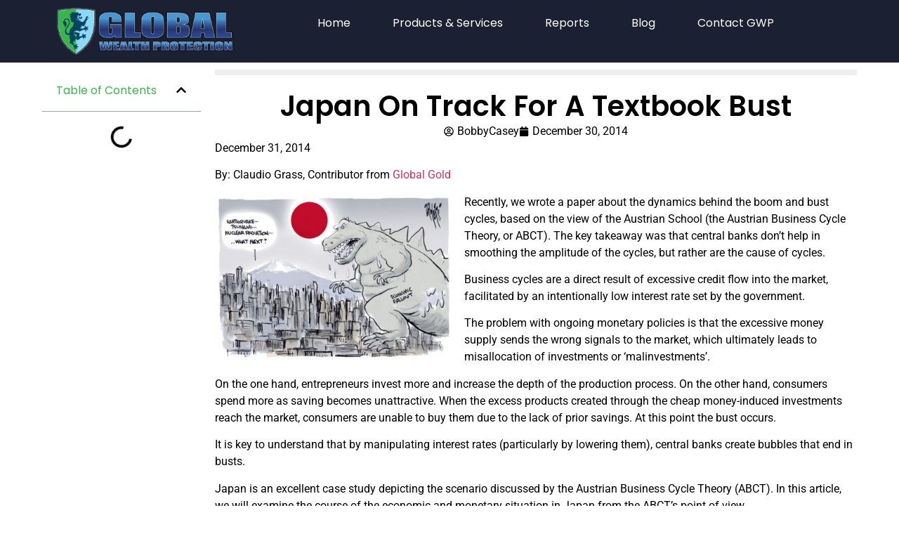

--- FILE ---
content_type: text/html; charset=UTF-8
request_url: https://globalwealthprotection.com/japan-track-textbook-bust/
body_size: 34030
content:
<!doctype html>
<html lang="en-US">
<head><meta charset="UTF-8"><script type="620670290f9ea1eec13af0d0-text/javascript">if(navigator.userAgent.match(/MSIE|Internet Explorer/i)||navigator.userAgent.match(/Trident\/7\..*?rv:11/i)){var href=document.location.href;if(!href.match(/[?&]nowprocket/)){if(href.indexOf("?")==-1){if(href.indexOf("#")==-1){document.location.href=href+"?nowprocket=1"}else{document.location.href=href.replace("#","?nowprocket=1#")}}else{if(href.indexOf("#")==-1){document.location.href=href+"&nowprocket=1"}else{document.location.href=href.replace("#","&nowprocket=1#")}}}}</script><script type="620670290f9ea1eec13af0d0-text/javascript">(()=>{class RocketLazyLoadScripts{constructor(){this.v="2.0.4",this.userEvents=["keydown","keyup","mousedown","mouseup","mousemove","mouseover","mouseout","touchmove","touchstart","touchend","touchcancel","wheel","click","dblclick","input"],this.attributeEvents=["onblur","onclick","oncontextmenu","ondblclick","onfocus","onmousedown","onmouseenter","onmouseleave","onmousemove","onmouseout","onmouseover","onmouseup","onmousewheel","onscroll","onsubmit"]}async t(){this.i(),this.o(),/iP(ad|hone)/.test(navigator.userAgent)&&this.h(),this.u(),this.l(this),this.m(),this.k(this),this.p(this),this._(),await Promise.all([this.R(),this.L()]),this.lastBreath=Date.now(),this.S(this),this.P(),this.D(),this.O(),this.M(),await this.C(this.delayedScripts.normal),await this.C(this.delayedScripts.defer),await this.C(this.delayedScripts.async),await this.T(),await this.F(),await this.j(),await this.A(),window.dispatchEvent(new Event("rocket-allScriptsLoaded")),this.everythingLoaded=!0,this.lastTouchEnd&&await new Promise(t=>setTimeout(t,500-Date.now()+this.lastTouchEnd)),this.I(),this.H(),this.U(),this.W()}i(){this.CSPIssue=sessionStorage.getItem("rocketCSPIssue"),document.addEventListener("securitypolicyviolation",t=>{this.CSPIssue||"script-src-elem"!==t.violatedDirective||"data"!==t.blockedURI||(this.CSPIssue=!0,sessionStorage.setItem("rocketCSPIssue",!0))},{isRocket:!0})}o(){window.addEventListener("pageshow",t=>{this.persisted=t.persisted,this.realWindowLoadedFired=!0},{isRocket:!0}),window.addEventListener("pagehide",()=>{this.onFirstUserAction=null},{isRocket:!0})}h(){let t;function e(e){t=e}window.addEventListener("touchstart",e,{isRocket:!0}),window.addEventListener("touchend",function i(o){o.changedTouches[0]&&t.changedTouches[0]&&Math.abs(o.changedTouches[0].pageX-t.changedTouches[0].pageX)<10&&Math.abs(o.changedTouches[0].pageY-t.changedTouches[0].pageY)<10&&o.timeStamp-t.timeStamp<200&&(window.removeEventListener("touchstart",e,{isRocket:!0}),window.removeEventListener("touchend",i,{isRocket:!0}),"INPUT"===o.target.tagName&&"text"===o.target.type||(o.target.dispatchEvent(new TouchEvent("touchend",{target:o.target,bubbles:!0})),o.target.dispatchEvent(new MouseEvent("mouseover",{target:o.target,bubbles:!0})),o.target.dispatchEvent(new PointerEvent("click",{target:o.target,bubbles:!0,cancelable:!0,detail:1,clientX:o.changedTouches[0].clientX,clientY:o.changedTouches[0].clientY})),event.preventDefault()))},{isRocket:!0})}q(t){this.userActionTriggered||("mousemove"!==t.type||this.firstMousemoveIgnored?"keyup"===t.type||"mouseover"===t.type||"mouseout"===t.type||(this.userActionTriggered=!0,this.onFirstUserAction&&this.onFirstUserAction()):this.firstMousemoveIgnored=!0),"click"===t.type&&t.preventDefault(),t.stopPropagation(),t.stopImmediatePropagation(),"touchstart"===this.lastEvent&&"touchend"===t.type&&(this.lastTouchEnd=Date.now()),"click"===t.type&&(this.lastTouchEnd=0),this.lastEvent=t.type,t.composedPath&&t.composedPath()[0].getRootNode()instanceof ShadowRoot&&(t.rocketTarget=t.composedPath()[0]),this.savedUserEvents.push(t)}u(){this.savedUserEvents=[],this.userEventHandler=this.q.bind(this),this.userEvents.forEach(t=>window.addEventListener(t,this.userEventHandler,{passive:!1,isRocket:!0})),document.addEventListener("visibilitychange",this.userEventHandler,{isRocket:!0})}U(){this.userEvents.forEach(t=>window.removeEventListener(t,this.userEventHandler,{passive:!1,isRocket:!0})),document.removeEventListener("visibilitychange",this.userEventHandler,{isRocket:!0}),this.savedUserEvents.forEach(t=>{(t.rocketTarget||t.target).dispatchEvent(new window[t.constructor.name](t.type,t))})}m(){const t="return false",e=Array.from(this.attributeEvents,t=>"data-rocket-"+t),i="["+this.attributeEvents.join("],[")+"]",o="[data-rocket-"+this.attributeEvents.join("],[data-rocket-")+"]",s=(e,i,o)=>{o&&o!==t&&(e.setAttribute("data-rocket-"+i,o),e["rocket"+i]=new Function("event",o),e.setAttribute(i,t))};new MutationObserver(t=>{for(const n of t)"attributes"===n.type&&(n.attributeName.startsWith("data-rocket-")||this.everythingLoaded?n.attributeName.startsWith("data-rocket-")&&this.everythingLoaded&&this.N(n.target,n.attributeName.substring(12)):s(n.target,n.attributeName,n.target.getAttribute(n.attributeName))),"childList"===n.type&&n.addedNodes.forEach(t=>{if(t.nodeType===Node.ELEMENT_NODE)if(this.everythingLoaded)for(const i of[t,...t.querySelectorAll(o)])for(const t of i.getAttributeNames())e.includes(t)&&this.N(i,t.substring(12));else for(const e of[t,...t.querySelectorAll(i)])for(const t of e.getAttributeNames())this.attributeEvents.includes(t)&&s(e,t,e.getAttribute(t))})}).observe(document,{subtree:!0,childList:!0,attributeFilter:[...this.attributeEvents,...e]})}I(){this.attributeEvents.forEach(t=>{document.querySelectorAll("[data-rocket-"+t+"]").forEach(e=>{this.N(e,t)})})}N(t,e){const i=t.getAttribute("data-rocket-"+e);i&&(t.setAttribute(e,i),t.removeAttribute("data-rocket-"+e))}k(t){Object.defineProperty(HTMLElement.prototype,"onclick",{get(){return this.rocketonclick||null},set(e){this.rocketonclick=e,this.setAttribute(t.everythingLoaded?"onclick":"data-rocket-onclick","this.rocketonclick(event)")}})}S(t){function e(e,i){let o=e[i];e[i]=null,Object.defineProperty(e,i,{get:()=>o,set(s){t.everythingLoaded?o=s:e["rocket"+i]=o=s}})}e(document,"onreadystatechange"),e(window,"onload"),e(window,"onpageshow");try{Object.defineProperty(document,"readyState",{get:()=>t.rocketReadyState,set(e){t.rocketReadyState=e},configurable:!0}),document.readyState="loading"}catch(t){console.log("WPRocket DJE readyState conflict, bypassing")}}l(t){this.originalAddEventListener=EventTarget.prototype.addEventListener,this.originalRemoveEventListener=EventTarget.prototype.removeEventListener,this.savedEventListeners=[],EventTarget.prototype.addEventListener=function(e,i,o){o&&o.isRocket||!t.B(e,this)&&!t.userEvents.includes(e)||t.B(e,this)&&!t.userActionTriggered||e.startsWith("rocket-")||t.everythingLoaded?t.originalAddEventListener.call(this,e,i,o):(t.savedEventListeners.push({target:this,remove:!1,type:e,func:i,options:o}),"mouseenter"!==e&&"mouseleave"!==e||t.originalAddEventListener.call(this,e,t.savedUserEvents.push,o))},EventTarget.prototype.removeEventListener=function(e,i,o){o&&o.isRocket||!t.B(e,this)&&!t.userEvents.includes(e)||t.B(e,this)&&!t.userActionTriggered||e.startsWith("rocket-")||t.everythingLoaded?t.originalRemoveEventListener.call(this,e,i,o):t.savedEventListeners.push({target:this,remove:!0,type:e,func:i,options:o})}}J(t,e){this.savedEventListeners=this.savedEventListeners.filter(i=>{let o=i.type,s=i.target||window;return e!==o||t!==s||(this.B(o,s)&&(i.type="rocket-"+o),this.$(i),!1)})}H(){EventTarget.prototype.addEventListener=this.originalAddEventListener,EventTarget.prototype.removeEventListener=this.originalRemoveEventListener,this.savedEventListeners.forEach(t=>this.$(t))}$(t){t.remove?this.originalRemoveEventListener.call(t.target,t.type,t.func,t.options):this.originalAddEventListener.call(t.target,t.type,t.func,t.options)}p(t){let e;function i(e){return t.everythingLoaded?e:e.split(" ").map(t=>"load"===t||t.startsWith("load.")?"rocket-jquery-load":t).join(" ")}function o(o){function s(e){const s=o.fn[e];o.fn[e]=o.fn.init.prototype[e]=function(){return this[0]===window&&t.userActionTriggered&&("string"==typeof arguments[0]||arguments[0]instanceof String?arguments[0]=i(arguments[0]):"object"==typeof arguments[0]&&Object.keys(arguments[0]).forEach(t=>{const e=arguments[0][t];delete arguments[0][t],arguments[0][i(t)]=e})),s.apply(this,arguments),this}}if(o&&o.fn&&!t.allJQueries.includes(o)){const e={DOMContentLoaded:[],"rocket-DOMContentLoaded":[]};for(const t in e)document.addEventListener(t,()=>{e[t].forEach(t=>t())},{isRocket:!0});o.fn.ready=o.fn.init.prototype.ready=function(i){function s(){parseInt(o.fn.jquery)>2?setTimeout(()=>i.bind(document)(o)):i.bind(document)(o)}return"function"==typeof i&&(t.realDomReadyFired?!t.userActionTriggered||t.fauxDomReadyFired?s():e["rocket-DOMContentLoaded"].push(s):e.DOMContentLoaded.push(s)),o([])},s("on"),s("one"),s("off"),t.allJQueries.push(o)}e=o}t.allJQueries=[],o(window.jQuery),Object.defineProperty(window,"jQuery",{get:()=>e,set(t){o(t)}})}P(){const t=new Map;document.write=document.writeln=function(e){const i=document.currentScript,o=document.createRange(),s=i.parentElement;let n=t.get(i);void 0===n&&(n=i.nextSibling,t.set(i,n));const c=document.createDocumentFragment();o.setStart(c,0),c.appendChild(o.createContextualFragment(e)),s.insertBefore(c,n)}}async R(){return new Promise(t=>{this.userActionTriggered?t():this.onFirstUserAction=t})}async L(){return new Promise(t=>{document.addEventListener("DOMContentLoaded",()=>{this.realDomReadyFired=!0,t()},{isRocket:!0})})}async j(){return this.realWindowLoadedFired?Promise.resolve():new Promise(t=>{window.addEventListener("load",t,{isRocket:!0})})}M(){this.pendingScripts=[];this.scriptsMutationObserver=new MutationObserver(t=>{for(const e of t)e.addedNodes.forEach(t=>{"SCRIPT"!==t.tagName||t.noModule||t.isWPRocket||this.pendingScripts.push({script:t,promise:new Promise(e=>{const i=()=>{const i=this.pendingScripts.findIndex(e=>e.script===t);i>=0&&this.pendingScripts.splice(i,1),e()};t.addEventListener("load",i,{isRocket:!0}),t.addEventListener("error",i,{isRocket:!0}),setTimeout(i,1e3)})})})}),this.scriptsMutationObserver.observe(document,{childList:!0,subtree:!0})}async F(){await this.X(),this.pendingScripts.length?(await this.pendingScripts[0].promise,await this.F()):this.scriptsMutationObserver.disconnect()}D(){this.delayedScripts={normal:[],async:[],defer:[]},document.querySelectorAll("script[type$=rocketlazyloadscript]").forEach(t=>{t.hasAttribute("data-rocket-src")?t.hasAttribute("async")&&!1!==t.async?this.delayedScripts.async.push(t):t.hasAttribute("defer")&&!1!==t.defer||"module"===t.getAttribute("data-rocket-type")?this.delayedScripts.defer.push(t):this.delayedScripts.normal.push(t):this.delayedScripts.normal.push(t)})}async _(){await this.L();let t=[];document.querySelectorAll("script[type$=rocketlazyloadscript][data-rocket-src]").forEach(e=>{let i=e.getAttribute("data-rocket-src");if(i&&!i.startsWith("data:")){i.startsWith("//")&&(i=location.protocol+i);try{const o=new URL(i).origin;o!==location.origin&&t.push({src:o,crossOrigin:e.crossOrigin||"module"===e.getAttribute("data-rocket-type")})}catch(t){}}}),t=[...new Map(t.map(t=>[JSON.stringify(t),t])).values()],this.Y(t,"preconnect")}async G(t){if(await this.K(),!0!==t.noModule||!("noModule"in HTMLScriptElement.prototype))return new Promise(e=>{let i;function o(){(i||t).setAttribute("data-rocket-status","executed"),e()}try{if(navigator.userAgent.includes("Firefox/")||""===navigator.vendor||this.CSPIssue)i=document.createElement("script"),[...t.attributes].forEach(t=>{let e=t.nodeName;"type"!==e&&("data-rocket-type"===e&&(e="type"),"data-rocket-src"===e&&(e="src"),i.setAttribute(e,t.nodeValue))}),t.text&&(i.text=t.text),t.nonce&&(i.nonce=t.nonce),i.hasAttribute("src")?(i.addEventListener("load",o,{isRocket:!0}),i.addEventListener("error",()=>{i.setAttribute("data-rocket-status","failed-network"),e()},{isRocket:!0}),setTimeout(()=>{i.isConnected||e()},1)):(i.text=t.text,o()),i.isWPRocket=!0,t.parentNode.replaceChild(i,t);else{const i=t.getAttribute("data-rocket-type"),s=t.getAttribute("data-rocket-src");i?(t.type=i,t.removeAttribute("data-rocket-type")):t.removeAttribute("type"),t.addEventListener("load",o,{isRocket:!0}),t.addEventListener("error",i=>{this.CSPIssue&&i.target.src.startsWith("data:")?(console.log("WPRocket: CSP fallback activated"),t.removeAttribute("src"),this.G(t).then(e)):(t.setAttribute("data-rocket-status","failed-network"),e())},{isRocket:!0}),s?(t.fetchPriority="high",t.removeAttribute("data-rocket-src"),t.src=s):t.src="data:text/javascript;base64,"+window.btoa(unescape(encodeURIComponent(t.text)))}}catch(i){t.setAttribute("data-rocket-status","failed-transform"),e()}});t.setAttribute("data-rocket-status","skipped")}async C(t){const e=t.shift();return e?(e.isConnected&&await this.G(e),this.C(t)):Promise.resolve()}O(){this.Y([...this.delayedScripts.normal,...this.delayedScripts.defer,...this.delayedScripts.async],"preload")}Y(t,e){this.trash=this.trash||[];let i=!0;var o=document.createDocumentFragment();t.forEach(t=>{const s=t.getAttribute&&t.getAttribute("data-rocket-src")||t.src;if(s&&!s.startsWith("data:")){const n=document.createElement("link");n.href=s,n.rel=e,"preconnect"!==e&&(n.as="script",n.fetchPriority=i?"high":"low"),t.getAttribute&&"module"===t.getAttribute("data-rocket-type")&&(n.crossOrigin=!0),t.crossOrigin&&(n.crossOrigin=t.crossOrigin),t.integrity&&(n.integrity=t.integrity),t.nonce&&(n.nonce=t.nonce),o.appendChild(n),this.trash.push(n),i=!1}}),document.head.appendChild(o)}W(){this.trash.forEach(t=>t.remove())}async T(){try{document.readyState="interactive"}catch(t){}this.fauxDomReadyFired=!0;try{await this.K(),this.J(document,"readystatechange"),document.dispatchEvent(new Event("rocket-readystatechange")),await this.K(),document.rocketonreadystatechange&&document.rocketonreadystatechange(),await this.K(),this.J(document,"DOMContentLoaded"),document.dispatchEvent(new Event("rocket-DOMContentLoaded")),await this.K(),this.J(window,"DOMContentLoaded"),window.dispatchEvent(new Event("rocket-DOMContentLoaded"))}catch(t){console.error(t)}}async A(){try{document.readyState="complete"}catch(t){}try{await this.K(),this.J(document,"readystatechange"),document.dispatchEvent(new Event("rocket-readystatechange")),await this.K(),document.rocketonreadystatechange&&document.rocketonreadystatechange(),await this.K(),this.J(window,"load"),window.dispatchEvent(new Event("rocket-load")),await this.K(),window.rocketonload&&window.rocketonload(),await this.K(),this.allJQueries.forEach(t=>t(window).trigger("rocket-jquery-load")),await this.K(),this.J(window,"pageshow");const t=new Event("rocket-pageshow");t.persisted=this.persisted,window.dispatchEvent(t),await this.K(),window.rocketonpageshow&&window.rocketonpageshow({persisted:this.persisted})}catch(t){console.error(t)}}async K(){Date.now()-this.lastBreath>45&&(await this.X(),this.lastBreath=Date.now())}async X(){return document.hidden?new Promise(t=>setTimeout(t)):new Promise(t=>requestAnimationFrame(t))}B(t,e){return e===document&&"readystatechange"===t||(e===document&&"DOMContentLoaded"===t||(e===window&&"DOMContentLoaded"===t||(e===window&&"load"===t||e===window&&"pageshow"===t)))}static run(){(new RocketLazyLoadScripts).t()}}RocketLazyLoadScripts.run()})();</script>
	
	<meta name="viewport" content="width=device-width, initial-scale=1">
	<link rel="profile" href="https://gmpg.org/xfn/11">
	<meta name='robots' content='index, follow, max-image-preview:large, max-snippet:-1, max-video-preview:-1' />
	<!-- Pixel Cat Facebook Pixel Code -->
	<script type="rocketlazyloadscript">
	!function(f,b,e,v,n,t,s){if(f.fbq)return;n=f.fbq=function(){n.callMethod?
	n.callMethod.apply(n,arguments):n.queue.push(arguments)};if(!f._fbq)f._fbq=n;
	n.push=n;n.loaded=!0;n.version='2.0';n.queue=[];t=b.createElement(e);t.async=!0;
	t.src=v;s=b.getElementsByTagName(e)[0];s.parentNode.insertBefore(t,s)}(window,
	document,'script','https://connect.facebook.net/en_US/fbevents.js' );
	fbq( 'init', '343059642529207' );	</script>
	<!-- DO NOT MODIFY -->
	<!-- End Facebook Pixel Code -->
	
	<!-- This site is optimized with the Yoast SEO Premium plugin v26.6 (Yoast SEO v26.6) - https://yoast.com/wordpress/plugins/seo/ -->
	<title>Japan on Track for a Textbook Bust</title>
	<meta name="description" content="Taxes in a down economy coupled with central bank folly and wide-spread pessimism makes Japan&#039;s outlook very bleak." />
	<link rel="canonical" href="https://globalwealthprotection.com/japan-track-textbook-bust/" />
	<meta property="og:locale" content="en_US" />
	<meta property="og:type" content="article" />
	<meta property="og:title" content="Japan On Track For A Textbook Bust" />
	<meta property="og:description" content="Taxes in a down economy coupled with central bank folly and wide-spread pessimism makes Japan&#039;s outlook very bleak." />
	<meta property="og:url" content="https://globalwealthprotection.com/japan-track-textbook-bust/" />
	<meta property="og:site_name" content="Global Wealth Protection" />
	<meta property="article:publisher" content="https://www.facebook.com/GlobalWealthProtection/" />
	<meta property="article:published_time" content="2014-12-31T03:27:40+00:00" />
	<meta property="article:modified_time" content="2025-01-21T05:55:09+00:00" />
	<meta property="og:image" content="https://globalwealthprotection.com/wp-content/uploads/2014/12/Japanese-economic-bust.jpg" />
	<meta property="og:image:width" content="600" />
	<meta property="og:image:height" content="424" />
	<meta property="og:image:type" content="image/jpeg" />
	<meta name="author" content="BobbyCasey" />
	<meta name="twitter:card" content="summary_large_image" />
	<meta name="twitter:creator" content="@gwpro" />
	<meta name="twitter:site" content="@gwpro" />
	<meta name="twitter:label1" content="Written by" />
	<meta name="twitter:data1" content="BobbyCasey" />
	<meta name="twitter:label2" content="Est. reading time" />
	<meta name="twitter:data2" content="8 minutes" />
	<script type="application/ld+json" class="yoast-schema-graph">{"@context":"https://schema.org","@graph":[{"@type":"Article","@id":"https://globalwealthprotection.com/japan-track-textbook-bust/#article","isPartOf":{"@id":"https://globalwealthprotection.com/japan-track-textbook-bust/"},"author":{"name":"BobbyCasey","@id":"https://globalwealthprotection.com/#/schema/person/c056b14399d8a252c7477408ddb05b42"},"headline":"Japan On Track For A Textbook Bust","datePublished":"2014-12-31T03:27:40+00:00","dateModified":"2025-01-21T05:55:09+00:00","mainEntityOfPage":{"@id":"https://globalwealthprotection.com/japan-track-textbook-bust/"},"wordCount":1550,"commentCount":1,"publisher":{"@id":"https://globalwealthprotection.com/#organization"},"image":{"@id":"https://globalwealthprotection.com/japan-track-textbook-bust/#primaryimage"},"thumbnailUrl":"https://globalwealthprotection.com/wp-content/uploads/2014/12/Japanese-economic-bust.jpg","articleSection":["Banking","Economics","Government","Investing","offshore","Tax"],"inLanguage":"en-US","potentialAction":[{"@type":"CommentAction","name":"Comment","target":["https://globalwealthprotection.com/japan-track-textbook-bust/#respond"]}]},{"@type":"WebPage","@id":"https://globalwealthprotection.com/japan-track-textbook-bust/","url":"https://globalwealthprotection.com/japan-track-textbook-bust/","name":"Japan on Track for a Textbook Bust","isPartOf":{"@id":"https://globalwealthprotection.com/#website"},"primaryImageOfPage":{"@id":"https://globalwealthprotection.com/japan-track-textbook-bust/#primaryimage"},"image":{"@id":"https://globalwealthprotection.com/japan-track-textbook-bust/#primaryimage"},"thumbnailUrl":"https://globalwealthprotection.com/wp-content/uploads/2014/12/Japanese-economic-bust.jpg","datePublished":"2014-12-31T03:27:40+00:00","dateModified":"2025-01-21T05:55:09+00:00","description":"Taxes in a down economy coupled with central bank folly and wide-spread pessimism makes Japan's outlook very bleak.","breadcrumb":{"@id":"https://globalwealthprotection.com/japan-track-textbook-bust/#breadcrumb"},"inLanguage":"en-US","potentialAction":[{"@type":"ReadAction","target":["https://globalwealthprotection.com/japan-track-textbook-bust/"]}]},{"@type":"ImageObject","inLanguage":"en-US","@id":"https://globalwealthprotection.com/japan-track-textbook-bust/#primaryimage","url":"https://globalwealthprotection.com/wp-content/uploads/2014/12/Japanese-economic-bust.jpg","contentUrl":"https://globalwealthprotection.com/wp-content/uploads/2014/12/Japanese-economic-bust.jpg","width":600,"height":424},{"@type":"BreadcrumbList","@id":"https://globalwealthprotection.com/japan-track-textbook-bust/#breadcrumb","itemListElement":[{"@type":"ListItem","position":1,"name":"Home","item":"https://globalwealthprotection.com/"},{"@type":"ListItem","position":2,"name":"Banking","item":"https://globalwealthprotection.com/category/banking/"},{"@type":"ListItem","position":3,"name":"Japan On Track For A Textbook Bust"}]},{"@type":"WebSite","@id":"https://globalwealthprotection.com/#website","url":"https://globalwealthprotection.com/","name":"Global Wealth Protection","description":"International Asset Protection &amp; Tax Strategy for Digital Nomads","publisher":{"@id":"https://globalwealthprotection.com/#organization"},"potentialAction":[{"@type":"SearchAction","target":{"@type":"EntryPoint","urlTemplate":"https://globalwealthprotection.com/?s={search_term_string}"},"query-input":{"@type":"PropertyValueSpecification","valueRequired":true,"valueName":"search_term_string"}}],"inLanguage":"en-US"},{"@type":"Organization","@id":"https://globalwealthprotection.com/#organization","name":"Global Wealth Protection","url":"https://globalwealthprotection.com/","logo":{"@type":"ImageObject","inLanguage":"en-US","@id":"https://globalwealthprotection.com/#/schema/logo/image/","url":"https://globalwealthprotection.com/wp-content/uploads/2019/09/logo.png","contentUrl":"https://globalwealthprotection.com/wp-content/uploads/2019/09/logo.png","width":368,"height":100,"caption":"Global Wealth Protection"},"image":{"@id":"https://globalwealthprotection.com/#/schema/logo/image/"},"sameAs":["https://www.facebook.com/GlobalWealthProtection/","https://x.com/gwpro","https://www.instagram.com/globalwealthprotection/"],"description":"Global Wealth Protection (GWP) helps entrepreneurs, investors, and location-independent individuals legally reduce taxes, protect assets, and achieve greater personal and financial freedom. Through bespoke consulting, actionable content, and a global network of experts, we empower clients to structure their businesses and lives beyond borders. Our premium membership platform, GWP Insiders, offers exclusive access to deep-dive strategies, real-time alerts, vetted service providers, and a like-minded community of freedom-seeking individuals taking control of their wealth and sovereignty.","email":"info@globalwealthprotection.com","legalName":"Global Wealth Protection LLC"},{"@type":"Person","@id":"https://globalwealthprotection.com/#/schema/person/c056b14399d8a252c7477408ddb05b42","name":"BobbyCasey","image":{"@type":"ImageObject","inLanguage":"en-US","@id":"https://globalwealthprotection.com/#/schema/person/image/","url":"https://secure.gravatar.com/avatar/204e5133151ebab3aee5f4a4e3e4cf8f5cda0bd7296d14173101ce81a8c4a5d3?s=96&d=blank&r=r","contentUrl":"https://secure.gravatar.com/avatar/204e5133151ebab3aee5f4a4e3e4cf8f5cda0bd7296d14173101ce81a8c4a5d3?s=96&d=blank&r=r","caption":"BobbyCasey"},"sameAs":["http://www.globalwealthprotection.com"],"url":"https://globalwealthprotection.com/author/bobbycasey/"}]}</script>
	<!-- / Yoast SEO Premium plugin. -->


<link rel='dns-prefetch' href='//www.googletagmanager.com' />
<link rel='dns-prefetch' href='//stats.wp.com' />

<link rel="alternate" type="application/rss+xml" title="Global Wealth Protection &raquo; Feed" href="https://globalwealthprotection.com/feed/" />
<script id="wpp-js" src="https://globalwealthprotection.com/wp-content/plugins/wordpress-popular-posts/assets/js/wpp.js?ver=7.3.6" data-sampling="0" data-sampling-rate="100" data-api-url="https://globalwealthprotection.com/wp-json/wordpress-popular-posts" data-post-id="6509" data-token="0a0d8aaaa6" data-lang="0" data-debug="1" type="620670290f9ea1eec13af0d0-text/javascript"></script>
<style id='wp-img-auto-sizes-contain-inline-css'>
img:is([sizes=auto i],[sizes^="auto," i]){contain-intrinsic-size:3000px 1500px}
/*# sourceURL=wp-img-auto-sizes-contain-inline-css */
</style>
<link rel='stylesheet' id='wp-block-library-css' href='https://globalwealthprotection.com/wp-includes/css/dist/block-library/style.min.css?ver=6.9' media='all' />
<link data-minify="1" rel='stylesheet' id='activecampaign-form-block-css' href='https://globalwealthprotection.com/wp-content/cache/min/1/wp-content/plugins/activecampaign-subscription-forms/activecampaign-form-block/build/style-index.css?ver=1769305130' media='all' />
<link rel='stylesheet' id='mediaelement-css' href='https://globalwealthprotection.com/wp-content/cache/background-css/1/globalwealthprotection.com/wp-includes/js/mediaelement/mediaelementplayer-legacy.min.css?ver=4.2.17&wpr_t=1769288877' media='all' />
<link rel='stylesheet' id='wp-mediaelement-css' href='https://globalwealthprotection.com/wp-includes/js/mediaelement/wp-mediaelement.min.css?ver=6.9' media='all' />
<style id='jetpack-sharing-buttons-style-inline-css'>
.jetpack-sharing-buttons__services-list{display:flex;flex-direction:row;flex-wrap:wrap;gap:0;list-style-type:none;margin:5px;padding:0}.jetpack-sharing-buttons__services-list.has-small-icon-size{font-size:12px}.jetpack-sharing-buttons__services-list.has-normal-icon-size{font-size:16px}.jetpack-sharing-buttons__services-list.has-large-icon-size{font-size:24px}.jetpack-sharing-buttons__services-list.has-huge-icon-size{font-size:36px}@media print{.jetpack-sharing-buttons__services-list{display:none!important}}.editor-styles-wrapper .wp-block-jetpack-sharing-buttons{gap:0;padding-inline-start:0}ul.jetpack-sharing-buttons__services-list.has-background{padding:1.25em 2.375em}
/*# sourceURL=https://globalwealthprotection.com/wp-content/plugins/jetpack/_inc/blocks/sharing-buttons/view.css */
</style>
<style id='global-styles-inline-css'>
:root{--wp--preset--aspect-ratio--square: 1;--wp--preset--aspect-ratio--4-3: 4/3;--wp--preset--aspect-ratio--3-4: 3/4;--wp--preset--aspect-ratio--3-2: 3/2;--wp--preset--aspect-ratio--2-3: 2/3;--wp--preset--aspect-ratio--16-9: 16/9;--wp--preset--aspect-ratio--9-16: 9/16;--wp--preset--color--black: #000000;--wp--preset--color--cyan-bluish-gray: #abb8c3;--wp--preset--color--white: #ffffff;--wp--preset--color--pale-pink: #f78da7;--wp--preset--color--vivid-red: #cf2e2e;--wp--preset--color--luminous-vivid-orange: #ff6900;--wp--preset--color--luminous-vivid-amber: #fcb900;--wp--preset--color--light-green-cyan: #7bdcb5;--wp--preset--color--vivid-green-cyan: #00d084;--wp--preset--color--pale-cyan-blue: #8ed1fc;--wp--preset--color--vivid-cyan-blue: #0693e3;--wp--preset--color--vivid-purple: #9b51e0;--wp--preset--gradient--vivid-cyan-blue-to-vivid-purple: linear-gradient(135deg,rgb(6,147,227) 0%,rgb(155,81,224) 100%);--wp--preset--gradient--light-green-cyan-to-vivid-green-cyan: linear-gradient(135deg,rgb(122,220,180) 0%,rgb(0,208,130) 100%);--wp--preset--gradient--luminous-vivid-amber-to-luminous-vivid-orange: linear-gradient(135deg,rgb(252,185,0) 0%,rgb(255,105,0) 100%);--wp--preset--gradient--luminous-vivid-orange-to-vivid-red: linear-gradient(135deg,rgb(255,105,0) 0%,rgb(207,46,46) 100%);--wp--preset--gradient--very-light-gray-to-cyan-bluish-gray: linear-gradient(135deg,rgb(238,238,238) 0%,rgb(169,184,195) 100%);--wp--preset--gradient--cool-to-warm-spectrum: linear-gradient(135deg,rgb(74,234,220) 0%,rgb(151,120,209) 20%,rgb(207,42,186) 40%,rgb(238,44,130) 60%,rgb(251,105,98) 80%,rgb(254,248,76) 100%);--wp--preset--gradient--blush-light-purple: linear-gradient(135deg,rgb(255,206,236) 0%,rgb(152,150,240) 100%);--wp--preset--gradient--blush-bordeaux: linear-gradient(135deg,rgb(254,205,165) 0%,rgb(254,45,45) 50%,rgb(107,0,62) 100%);--wp--preset--gradient--luminous-dusk: linear-gradient(135deg,rgb(255,203,112) 0%,rgb(199,81,192) 50%,rgb(65,88,208) 100%);--wp--preset--gradient--pale-ocean: linear-gradient(135deg,rgb(255,245,203) 0%,rgb(182,227,212) 50%,rgb(51,167,181) 100%);--wp--preset--gradient--electric-grass: linear-gradient(135deg,rgb(202,248,128) 0%,rgb(113,206,126) 100%);--wp--preset--gradient--midnight: linear-gradient(135deg,rgb(2,3,129) 0%,rgb(40,116,252) 100%);--wp--preset--font-size--small: 13px;--wp--preset--font-size--medium: 20px;--wp--preset--font-size--large: 36px;--wp--preset--font-size--x-large: 42px;--wp--preset--spacing--20: 0.44rem;--wp--preset--spacing--30: 0.67rem;--wp--preset--spacing--40: 1rem;--wp--preset--spacing--50: 1.5rem;--wp--preset--spacing--60: 2.25rem;--wp--preset--spacing--70: 3.38rem;--wp--preset--spacing--80: 5.06rem;--wp--preset--shadow--natural: 6px 6px 9px rgba(0, 0, 0, 0.2);--wp--preset--shadow--deep: 12px 12px 50px rgba(0, 0, 0, 0.4);--wp--preset--shadow--sharp: 6px 6px 0px rgba(0, 0, 0, 0.2);--wp--preset--shadow--outlined: 6px 6px 0px -3px rgb(255, 255, 255), 6px 6px rgb(0, 0, 0);--wp--preset--shadow--crisp: 6px 6px 0px rgb(0, 0, 0);}:root { --wp--style--global--content-size: 800px;--wp--style--global--wide-size: 1200px; }:where(body) { margin: 0; }.wp-site-blocks > .alignleft { float: left; margin-right: 2em; }.wp-site-blocks > .alignright { float: right; margin-left: 2em; }.wp-site-blocks > .aligncenter { justify-content: center; margin-left: auto; margin-right: auto; }:where(.wp-site-blocks) > * { margin-block-start: 24px; margin-block-end: 0; }:where(.wp-site-blocks) > :first-child { margin-block-start: 0; }:where(.wp-site-blocks) > :last-child { margin-block-end: 0; }:root { --wp--style--block-gap: 24px; }:root :where(.is-layout-flow) > :first-child{margin-block-start: 0;}:root :where(.is-layout-flow) > :last-child{margin-block-end: 0;}:root :where(.is-layout-flow) > *{margin-block-start: 24px;margin-block-end: 0;}:root :where(.is-layout-constrained) > :first-child{margin-block-start: 0;}:root :where(.is-layout-constrained) > :last-child{margin-block-end: 0;}:root :where(.is-layout-constrained) > *{margin-block-start: 24px;margin-block-end: 0;}:root :where(.is-layout-flex){gap: 24px;}:root :where(.is-layout-grid){gap: 24px;}.is-layout-flow > .alignleft{float: left;margin-inline-start: 0;margin-inline-end: 2em;}.is-layout-flow > .alignright{float: right;margin-inline-start: 2em;margin-inline-end: 0;}.is-layout-flow > .aligncenter{margin-left: auto !important;margin-right: auto !important;}.is-layout-constrained > .alignleft{float: left;margin-inline-start: 0;margin-inline-end: 2em;}.is-layout-constrained > .alignright{float: right;margin-inline-start: 2em;margin-inline-end: 0;}.is-layout-constrained > .aligncenter{margin-left: auto !important;margin-right: auto !important;}.is-layout-constrained > :where(:not(.alignleft):not(.alignright):not(.alignfull)){max-width: var(--wp--style--global--content-size);margin-left: auto !important;margin-right: auto !important;}.is-layout-constrained > .alignwide{max-width: var(--wp--style--global--wide-size);}body .is-layout-flex{display: flex;}.is-layout-flex{flex-wrap: wrap;align-items: center;}.is-layout-flex > :is(*, div){margin: 0;}body .is-layout-grid{display: grid;}.is-layout-grid > :is(*, div){margin: 0;}body{padding-top: 0px;padding-right: 0px;padding-bottom: 0px;padding-left: 0px;}a:where(:not(.wp-element-button)){text-decoration: underline;}:root :where(.wp-element-button, .wp-block-button__link){background-color: #32373c;border-width: 0;color: #fff;font-family: inherit;font-size: inherit;font-style: inherit;font-weight: inherit;letter-spacing: inherit;line-height: inherit;padding-top: calc(0.667em + 2px);padding-right: calc(1.333em + 2px);padding-bottom: calc(0.667em + 2px);padding-left: calc(1.333em + 2px);text-decoration: none;text-transform: inherit;}.has-black-color{color: var(--wp--preset--color--black) !important;}.has-cyan-bluish-gray-color{color: var(--wp--preset--color--cyan-bluish-gray) !important;}.has-white-color{color: var(--wp--preset--color--white) !important;}.has-pale-pink-color{color: var(--wp--preset--color--pale-pink) !important;}.has-vivid-red-color{color: var(--wp--preset--color--vivid-red) !important;}.has-luminous-vivid-orange-color{color: var(--wp--preset--color--luminous-vivid-orange) !important;}.has-luminous-vivid-amber-color{color: var(--wp--preset--color--luminous-vivid-amber) !important;}.has-light-green-cyan-color{color: var(--wp--preset--color--light-green-cyan) !important;}.has-vivid-green-cyan-color{color: var(--wp--preset--color--vivid-green-cyan) !important;}.has-pale-cyan-blue-color{color: var(--wp--preset--color--pale-cyan-blue) !important;}.has-vivid-cyan-blue-color{color: var(--wp--preset--color--vivid-cyan-blue) !important;}.has-vivid-purple-color{color: var(--wp--preset--color--vivid-purple) !important;}.has-black-background-color{background-color: var(--wp--preset--color--black) !important;}.has-cyan-bluish-gray-background-color{background-color: var(--wp--preset--color--cyan-bluish-gray) !important;}.has-white-background-color{background-color: var(--wp--preset--color--white) !important;}.has-pale-pink-background-color{background-color: var(--wp--preset--color--pale-pink) !important;}.has-vivid-red-background-color{background-color: var(--wp--preset--color--vivid-red) !important;}.has-luminous-vivid-orange-background-color{background-color: var(--wp--preset--color--luminous-vivid-orange) !important;}.has-luminous-vivid-amber-background-color{background-color: var(--wp--preset--color--luminous-vivid-amber) !important;}.has-light-green-cyan-background-color{background-color: var(--wp--preset--color--light-green-cyan) !important;}.has-vivid-green-cyan-background-color{background-color: var(--wp--preset--color--vivid-green-cyan) !important;}.has-pale-cyan-blue-background-color{background-color: var(--wp--preset--color--pale-cyan-blue) !important;}.has-vivid-cyan-blue-background-color{background-color: var(--wp--preset--color--vivid-cyan-blue) !important;}.has-vivid-purple-background-color{background-color: var(--wp--preset--color--vivid-purple) !important;}.has-black-border-color{border-color: var(--wp--preset--color--black) !important;}.has-cyan-bluish-gray-border-color{border-color: var(--wp--preset--color--cyan-bluish-gray) !important;}.has-white-border-color{border-color: var(--wp--preset--color--white) !important;}.has-pale-pink-border-color{border-color: var(--wp--preset--color--pale-pink) !important;}.has-vivid-red-border-color{border-color: var(--wp--preset--color--vivid-red) !important;}.has-luminous-vivid-orange-border-color{border-color: var(--wp--preset--color--luminous-vivid-orange) !important;}.has-luminous-vivid-amber-border-color{border-color: var(--wp--preset--color--luminous-vivid-amber) !important;}.has-light-green-cyan-border-color{border-color: var(--wp--preset--color--light-green-cyan) !important;}.has-vivid-green-cyan-border-color{border-color: var(--wp--preset--color--vivid-green-cyan) !important;}.has-pale-cyan-blue-border-color{border-color: var(--wp--preset--color--pale-cyan-blue) !important;}.has-vivid-cyan-blue-border-color{border-color: var(--wp--preset--color--vivid-cyan-blue) !important;}.has-vivid-purple-border-color{border-color: var(--wp--preset--color--vivid-purple) !important;}.has-vivid-cyan-blue-to-vivid-purple-gradient-background{background: var(--wp--preset--gradient--vivid-cyan-blue-to-vivid-purple) !important;}.has-light-green-cyan-to-vivid-green-cyan-gradient-background{background: var(--wp--preset--gradient--light-green-cyan-to-vivid-green-cyan) !important;}.has-luminous-vivid-amber-to-luminous-vivid-orange-gradient-background{background: var(--wp--preset--gradient--luminous-vivid-amber-to-luminous-vivid-orange) !important;}.has-luminous-vivid-orange-to-vivid-red-gradient-background{background: var(--wp--preset--gradient--luminous-vivid-orange-to-vivid-red) !important;}.has-very-light-gray-to-cyan-bluish-gray-gradient-background{background: var(--wp--preset--gradient--very-light-gray-to-cyan-bluish-gray) !important;}.has-cool-to-warm-spectrum-gradient-background{background: var(--wp--preset--gradient--cool-to-warm-spectrum) !important;}.has-blush-light-purple-gradient-background{background: var(--wp--preset--gradient--blush-light-purple) !important;}.has-blush-bordeaux-gradient-background{background: var(--wp--preset--gradient--blush-bordeaux) !important;}.has-luminous-dusk-gradient-background{background: var(--wp--preset--gradient--luminous-dusk) !important;}.has-pale-ocean-gradient-background{background: var(--wp--preset--gradient--pale-ocean) !important;}.has-electric-grass-gradient-background{background: var(--wp--preset--gradient--electric-grass) !important;}.has-midnight-gradient-background{background: var(--wp--preset--gradient--midnight) !important;}.has-small-font-size{font-size: var(--wp--preset--font-size--small) !important;}.has-medium-font-size{font-size: var(--wp--preset--font-size--medium) !important;}.has-large-font-size{font-size: var(--wp--preset--font-size--large) !important;}.has-x-large-font-size{font-size: var(--wp--preset--font-size--x-large) !important;}
:root :where(.wp-block-pullquote){font-size: 1.5em;line-height: 1.6;}
/*# sourceURL=global-styles-inline-css */
</style>
<link data-minify="1" rel='stylesheet' id='wpa-css-css' href='https://globalwealthprotection.com/wp-content/cache/min/1/wp-content/plugins/honeypot/includes/css/wpa.css?ver=1769305130' media='all' />
<link data-minify="1" rel='stylesheet' id='wordpress-popular-posts-css-css' href='https://globalwealthprotection.com/wp-content/cache/min/1/wp-content/plugins/wordpress-popular-posts/assets/css/wpp.css?ver=1769305130' media='all' />
<link data-minify="1" rel='stylesheet' id='hello-elementor-css' href='https://globalwealthprotection.com/wp-content/cache/min/1/wp-content/themes/hello-elementor/assets/css/reset.css?ver=1769305130' media='all' />
<link data-minify="1" rel='stylesheet' id='hello-elementor-theme-style-css' href='https://globalwealthprotection.com/wp-content/cache/min/1/wp-content/themes/hello-elementor/assets/css/theme.css?ver=1769305130' media='all' />
<link data-minify="1" rel='stylesheet' id='hello-elementor-header-footer-css' href='https://globalwealthprotection.com/wp-content/cache/min/1/wp-content/themes/hello-elementor/assets/css/header-footer.css?ver=1769305130' media='all' />
<link rel='stylesheet' id='elementor-frontend-css' href='https://globalwealthprotection.com/wp-content/plugins/elementor/assets/css/frontend.min.css?ver=3.34.0' media='all' />
<link rel='stylesheet' id='elementor-post-13452-css' href='https://globalwealthprotection.com/wp-content/uploads/elementor/css/post-13452.css?ver=1769167819' media='all' />
<link rel='stylesheet' id='widget-image-css' href='https://globalwealthprotection.com/wp-content/plugins/elementor/assets/css/widget-image.min.css?ver=3.34.0' media='all' />
<link rel='stylesheet' id='widget-nav-menu-css' href='https://globalwealthprotection.com/wp-content/plugins/elementor-pro/assets/css/widget-nav-menu.min.css?ver=3.34.0' media='all' />
<link rel='stylesheet' id='widget-icon-list-css' href='https://globalwealthprotection.com/wp-content/plugins/elementor/assets/css/widget-icon-list.min.css?ver=3.34.0' media='all' />
<link rel='stylesheet' id='e-animation-grow-css' href='https://globalwealthprotection.com/wp-content/plugins/elementor/assets/lib/animations/styles/e-animation-grow.min.css?ver=3.34.0' media='all' />
<link rel='stylesheet' id='widget-social-icons-css' href='https://globalwealthprotection.com/wp-content/plugins/elementor/assets/css/widget-social-icons.min.css?ver=3.34.0' media='all' />
<link rel='stylesheet' id='e-apple-webkit-css' href='https://globalwealthprotection.com/wp-content/plugins/elementor/assets/css/conditionals/apple-webkit.min.css?ver=3.34.0' media='all' />
<link rel='stylesheet' id='widget-heading-css' href='https://globalwealthprotection.com/wp-content/plugins/elementor/assets/css/widget-heading.min.css?ver=3.34.0' media='all' />
<link rel='stylesheet' id='widget-table-of-contents-css' href='https://globalwealthprotection.com/wp-content/plugins/elementor-pro/assets/css/widget-table-of-contents.min.css?ver=3.34.0' media='all' />
<link rel='stylesheet' id='e-sticky-css' href='https://globalwealthprotection.com/wp-content/plugins/elementor-pro/assets/css/modules/sticky.min.css?ver=3.34.0' media='all' />
<link rel='stylesheet' id='widget-progress-tracker-css' href='https://globalwealthprotection.com/wp-content/plugins/elementor-pro/assets/css/widget-progress-tracker.min.css?ver=3.34.0' media='all' />
<link rel='stylesheet' id='widget-post-info-css' href='https://globalwealthprotection.com/wp-content/plugins/elementor-pro/assets/css/widget-post-info.min.css?ver=3.34.0' media='all' />
<link rel='stylesheet' id='widget-post-navigation-css' href='https://globalwealthprotection.com/wp-content/plugins/elementor-pro/assets/css/widget-post-navigation.min.css?ver=3.34.0' media='all' />
<link rel='stylesheet' id='widget-form-css' href='https://globalwealthprotection.com/wp-content/plugins/elementor-pro/assets/css/widget-form.min.css?ver=3.34.0' media='all' />
<link rel='stylesheet' id='e-animation-slideInDown-css' href='https://globalwealthprotection.com/wp-content/plugins/elementor/assets/lib/animations/styles/slideInDown.min.css?ver=3.34.0' media='all' />
<link rel='stylesheet' id='e-popup-css' href='https://globalwealthprotection.com/wp-content/plugins/elementor-pro/assets/css/conditionals/popup.min.css?ver=3.34.0' media='all' />
<link rel='stylesheet' id='e-animation-fadeInDown-css' href='https://globalwealthprotection.com/wp-content/plugins/elementor/assets/lib/animations/styles/fadeInDown.min.css?ver=3.34.0' media='all' />
<link rel='stylesheet' id='e-animation-fadeIn-css' href='https://globalwealthprotection.com/wp-content/plugins/elementor/assets/lib/animations/styles/fadeIn.min.css?ver=3.34.0' media='all' />
<link rel='stylesheet' id='elementor-post-13466-css' href='https://globalwealthprotection.com/wp-content/uploads/elementor/css/post-13466.css?ver=1769167819' media='all' />
<link rel='stylesheet' id='elementor-post-13482-css' href='https://globalwealthprotection.com/wp-content/uploads/elementor/css/post-13482.css?ver=1769167819' media='all' />
<link rel='stylesheet' id='elementor-post-14948-css' href='https://globalwealthprotection.com/wp-content/uploads/elementor/css/post-14948.css?ver=1769167819' media='all' />
<link rel='stylesheet' id='elementor-post-13729-css' href='https://globalwealthprotection.com/wp-content/uploads/elementor/css/post-13729.css?ver=1769167819' media='all' />
<link rel='stylesheet' id='elementor-post-13654-css' href='https://globalwealthprotection.com/wp-content/uploads/elementor/css/post-13654.css?ver=1769167819' media='all' />
<style id='rocket-lazyload-inline-css'>
.rll-youtube-player{position:relative;padding-bottom:56.23%;height:0;overflow:hidden;max-width:100%;}.rll-youtube-player:focus-within{outline: 2px solid currentColor;outline-offset: 5px;}.rll-youtube-player iframe{position:absolute;top:0;left:0;width:100%;height:100%;z-index:100;background:0 0}.rll-youtube-player img{bottom:0;display:block;left:0;margin:auto;max-width:100%;width:100%;position:absolute;right:0;top:0;border:none;height:auto;-webkit-transition:.4s all;-moz-transition:.4s all;transition:.4s all}.rll-youtube-player img:hover{-webkit-filter:brightness(75%)}.rll-youtube-player .play{height:100%;width:100%;left:0;top:0;position:absolute;background:var(--wpr-bg-c691fdab-698f-4ced-8817-3a9a0a5d5f10) no-repeat center;background-color: transparent !important;cursor:pointer;border:none;}.wp-embed-responsive .wp-has-aspect-ratio .rll-youtube-player{position:absolute;padding-bottom:0;width:100%;height:100%;top:0;bottom:0;left:0;right:0}
/*# sourceURL=rocket-lazyload-inline-css */
</style>
<link data-minify="1" rel='stylesheet' id='elementor-gf-local-poppins-css' href='https://globalwealthprotection.com/wp-content/cache/min/1/wp-content/uploads/elementor/google-fonts/css/poppins.css?ver=1769305130' media='all' />
<link data-minify="1" rel='stylesheet' id='elementor-gf-local-robotoslab-css' href='https://globalwealthprotection.com/wp-content/cache/min/1/wp-content/uploads/elementor/google-fonts/css/robotoslab.css?ver=1769305130' media='all' />
<link data-minify="1" rel='stylesheet' id='elementor-gf-local-roboto-css' href='https://globalwealthprotection.com/wp-content/cache/min/1/wp-content/uploads/elementor/google-fonts/css/roboto.css?ver=1769305130' media='all' />
<script type="rocketlazyloadscript" data-minify="1" data-rocket-src="https://globalwealthprotection.com/wp-content/cache/min/1/wp-content/plugins/easy-twitter-feeds/assets/js/widget.js?ver=1769305130" id="widget-js-js" data-rocket-defer defer></script>
<script type="rocketlazyloadscript" data-rocket-src="https://globalwealthprotection.com/wp-includes/js/jquery/jquery.min.js?ver=3.7.1" id="jquery-core-js" data-rocket-defer defer></script>
<script type="rocketlazyloadscript" data-rocket-src="https://globalwealthprotection.com/wp-includes/js/jquery/jquery-migrate.min.js?ver=3.4.1" id="jquery-migrate-js" data-rocket-defer defer></script>

<!-- Google tag (gtag.js) snippet added by Site Kit -->
<!-- Google Analytics snippet added by Site Kit -->
<script type="rocketlazyloadscript" data-rocket-src="https://www.googletagmanager.com/gtag/js?id=GT-P8VJPMMB" id="google_gtagjs-js" async></script>
<script type="rocketlazyloadscript" id="google_gtagjs-js-after">
window.dataLayer = window.dataLayer || [];function gtag(){dataLayer.push(arguments);}
gtag("set","linker",{"domains":["globalwealthprotection.com"]});
gtag("js", new Date());
gtag("set", "developer_id.dZTNiMT", true);
gtag("config", "GT-P8VJPMMB");
//# sourceURL=google_gtagjs-js-after
</script>
<meta name="generator" content="Site Kit by Google 1.170.0" />	<style>img#wpstats{display:none}</style>
		            <style id="wpp-loading-animation-styles">@-webkit-keyframes bgslide{from{background-position-x:0}to{background-position-x:-200%}}@keyframes bgslide{from{background-position-x:0}to{background-position-x:-200%}}.wpp-widget-block-placeholder,.wpp-shortcode-placeholder{margin:0 auto;width:60px;height:3px;background:#dd3737;background:linear-gradient(90deg,#dd3737 0%,#571313 10%,#dd3737 100%);background-size:200% auto;border-radius:3px;-webkit-animation:bgslide 1s infinite linear;animation:bgslide 1s infinite linear}</style>
            <meta name="generator" content="Elementor 3.34.0; features: e_font_icon_svg, additional_custom_breakpoints; settings: css_print_method-external, google_font-enabled, font_display-swap">
			<style>
				.e-con.e-parent:nth-of-type(n+4):not(.e-lazyloaded):not(.e-no-lazyload),
				.e-con.e-parent:nth-of-type(n+4):not(.e-lazyloaded):not(.e-no-lazyload) * {
					background-image: none !important;
				}
				@media screen and (max-height: 1024px) {
					.e-con.e-parent:nth-of-type(n+3):not(.e-lazyloaded):not(.e-no-lazyload),
					.e-con.e-parent:nth-of-type(n+3):not(.e-lazyloaded):not(.e-no-lazyload) * {
						background-image: none !important;
					}
				}
				@media screen and (max-height: 640px) {
					.e-con.e-parent:nth-of-type(n+2):not(.e-lazyloaded):not(.e-no-lazyload),
					.e-con.e-parent:nth-of-type(n+2):not(.e-lazyloaded):not(.e-no-lazyload) * {
						background-image: none !important;
					}
				}
			</style>
					<style id="wp-custom-css">
			ul.wpp-list {
    padding-left: 0;
}

ul.wpp-list a {
	color:#3383b5;
}

[draggable="true"] {
    pointer-events: none;
    -webkit-user-drag: none;
    user-select: text; /* Ensure text remains selectable */
}		</style>
		<noscript><style id="rocket-lazyload-nojs-css">.rll-youtube-player, [data-lazy-src]{display:none !important;}</style></noscript><style id="wpr-lazyload-bg-container"></style><style id="wpr-lazyload-bg-exclusion"></style>
<noscript>
<style id="wpr-lazyload-bg-nostyle">.mejs-overlay-button{--wpr-bg-3383f8a2-7cd3-4a02-a4b8-b0c6237b0478: url('https://globalwealthprotection.com/wp-includes/js/mediaelement/mejs-controls.svg');}.mejs-overlay-loading-bg-img{--wpr-bg-dcf3a3f5-2043-453c-963d-90fc054842fa: url('https://globalwealthprotection.com/wp-includes/js/mediaelement/mejs-controls.svg');}.mejs-button>button{--wpr-bg-0123881b-2676-4aef-9f36-89a920150bdb: url('https://globalwealthprotection.com/wp-includes/js/mediaelement/mejs-controls.svg');}.rll-youtube-player .play{--wpr-bg-c691fdab-698f-4ced-8817-3a9a0a5d5f10: url('https://globalwealthprotection.com/wp-content/plugins/wp-rocket/assets/img/youtube.png');}</style>
</noscript>
<script type="620670290f9ea1eec13af0d0-application/javascript">const rocket_pairs = [{"selector":".mejs-overlay-button","style":".mejs-overlay-button{--wpr-bg-3383f8a2-7cd3-4a02-a4b8-b0c6237b0478: url('https:\/\/globalwealthprotection.com\/wp-includes\/js\/mediaelement\/mejs-controls.svg');}","hash":"3383f8a2-7cd3-4a02-a4b8-b0c6237b0478","url":"https:\/\/globalwealthprotection.com\/wp-includes\/js\/mediaelement\/mejs-controls.svg"},{"selector":".mejs-overlay-loading-bg-img","style":".mejs-overlay-loading-bg-img{--wpr-bg-dcf3a3f5-2043-453c-963d-90fc054842fa: url('https:\/\/globalwealthprotection.com\/wp-includes\/js\/mediaelement\/mejs-controls.svg');}","hash":"dcf3a3f5-2043-453c-963d-90fc054842fa","url":"https:\/\/globalwealthprotection.com\/wp-includes\/js\/mediaelement\/mejs-controls.svg"},{"selector":".mejs-button>button","style":".mejs-button>button{--wpr-bg-0123881b-2676-4aef-9f36-89a920150bdb: url('https:\/\/globalwealthprotection.com\/wp-includes\/js\/mediaelement\/mejs-controls.svg');}","hash":"0123881b-2676-4aef-9f36-89a920150bdb","url":"https:\/\/globalwealthprotection.com\/wp-includes\/js\/mediaelement\/mejs-controls.svg"},{"selector":".rll-youtube-player .play","style":".rll-youtube-player .play{--wpr-bg-c691fdab-698f-4ced-8817-3a9a0a5d5f10: url('https:\/\/globalwealthprotection.com\/wp-content\/plugins\/wp-rocket\/assets\/img\/youtube.png');}","hash":"c691fdab-698f-4ced-8817-3a9a0a5d5f10","url":"https:\/\/globalwealthprotection.com\/wp-content\/plugins\/wp-rocket\/assets\/img\/youtube.png"}]; const rocket_excluded_pairs = [];</script><meta name="generator" content="WP Rocket 3.19.4" data-wpr-features="wpr_lazyload_css_bg_img wpr_delay_js wpr_defer_js wpr_minify_js wpr_lazyload_images wpr_lazyload_iframes wpr_minify_css wpr_cdn wpr_preload_links wpr_desktop" /></head>
<body class="wp-singular post-template-default single single-post postid-6509 single-format-standard wp-embed-responsive wp-theme-hello-elementor hello-elementor-default elementor-default elementor-kit-13452 elementor-page-14948">


<a class="skip-link screen-reader-text" href="#content">Skip to content</a>

		<header data-rocket-location-hash="962585107ed13ae160c0fba1a367bca8" data-elementor-type="header" data-elementor-id="13466" class="elementor elementor-13466 elementor-location-header" data-elementor-post-type="elementor_library">
			<div class="elementor-element elementor-element-209c6b6 e-flex e-con-boxed e-con e-parent" data-id="209c6b6" data-element_type="container" data-settings="{&quot;background_background&quot;:&quot;classic&quot;}">
					<div data-rocket-location-hash="da3b654b339ed49f0234db69a353a170" class="e-con-inner">
		<div class="elementor-element elementor-element-79ef733 e-con-full e-flex e-con e-child" data-id="79ef733" data-element_type="container">
				<div class="elementor-element elementor-element-64bce07 elementor-widget elementor-widget-image" data-id="64bce07" data-element_type="widget" data-widget_type="image.default">
				<div class="elementor-widget-container">
																<a href="https://globalwealthprotection.com">
							<img width="368" height="100" src="data:image/svg+xml,%3Csvg%20xmlns='http://www.w3.org/2000/svg'%20viewBox='0%200%20368%20100'%3E%3C/svg%3E" class="attachment-large size-large wp-image-10909" alt="" data-lazy-srcset="https://globalwealthprotection.com/wp-content/uploads/2019/09/logo.png 368w, https://globalwealthprotection.com/wp-content/uploads/2019/09/logo-300x82.png 300w, https://globalwealthprotection.com/wp-content/uploads/2019/09/logo-200x54.png 200w" data-lazy-sizes="(max-width: 368px) 100vw, 368px" data-lazy-src="https://globalwealthprotection.com/wp-content/uploads/2019/09/logo.png" /><noscript><img loading="lazy" width="368" height="100" src="https://globalwealthprotection.com/wp-content/uploads/2019/09/logo.png" class="attachment-large size-large wp-image-10909" alt="" srcset="https://globalwealthprotection.com/wp-content/uploads/2019/09/logo.png 368w, https://globalwealthprotection.com/wp-content/uploads/2019/09/logo-300x82.png 300w, https://globalwealthprotection.com/wp-content/uploads/2019/09/logo-200x54.png 200w" sizes="(max-width: 368px) 100vw, 368px" /></noscript>								</a>
															</div>
				</div>
				</div>
		<div class="elementor-element elementor-element-218e6ef e-con-full e-flex e-con e-child" data-id="218e6ef" data-element_type="container">
				<div class="elementor-element elementor-element-fdedbb2 elementor-nav-menu__align-center elementor-nav-menu--dropdown-mobile elementor-nav-menu--stretch elementor-nav-menu__text-align-center elementor-nav-menu--toggle elementor-nav-menu--burger elementor-widget elementor-widget-nav-menu" data-id="fdedbb2" data-element_type="widget" data-settings="{&quot;submenu_icon&quot;:{&quot;value&quot;:&quot;&lt;svg aria-hidden=\&quot;true\&quot; class=\&quot;e-font-icon-svg e-fas-angle-down\&quot; viewBox=\&quot;0 0 320 512\&quot; xmlns=\&quot;http:\/\/www.w3.org\/2000\/svg\&quot;&gt;&lt;path d=\&quot;M143 352.3L7 216.3c-9.4-9.4-9.4-24.6 0-33.9l22.6-22.6c9.4-9.4 24.6-9.4 33.9 0l96.4 96.4 96.4-96.4c9.4-9.4 24.6-9.4 33.9 0l22.6 22.6c9.4 9.4 9.4 24.6 0 33.9l-136 136c-9.2 9.4-24.4 9.4-33.8 0z\&quot;&gt;&lt;\/path&gt;&lt;\/svg&gt;&quot;,&quot;library&quot;:&quot;fa-solid&quot;},&quot;full_width&quot;:&quot;stretch&quot;,&quot;layout&quot;:&quot;horizontal&quot;,&quot;toggle&quot;:&quot;burger&quot;}" data-widget_type="nav-menu.default">
				<div class="elementor-widget-container">
								<nav aria-label="Menu" class="elementor-nav-menu--main elementor-nav-menu__container elementor-nav-menu--layout-horizontal e--pointer-underline e--animation-grow">
				<ul id="menu-1-fdedbb2" class="elementor-nav-menu"><li class="menu-item menu-item-type-custom menu-item-object-custom menu-item-469"><a href="/" class="elementor-item">Home</a></li>
<li class="menu-item menu-item-type-custom menu-item-object-custom menu-item-has-children menu-item-3841"><a class="elementor-item">Products &#038; Services</a>
<ul class="sub-menu elementor-nav-menu--dropdown">
	<li class="menu-item menu-item-type-custom menu-item-object-custom menu-item-5465"><a href="https://www.GWPInsiders.com" class="elementor-sub-item">GWP Insiders</a></li>
	<li class="menu-item menu-item-type-post_type menu-item-object-page menu-item-14172"><a href="https://globalwealthprotection.com/private-llc/" class="elementor-sub-item">Private US LLC</a></li>
	<li class="menu-item menu-item-type-post_type menu-item-object-page menu-item-14173"><a href="https://globalwealthprotection.com/offshore-company-formation/" class="elementor-sub-item">The 9 Most Frequently Asked Questions About Offshore Companies and Offshore Banking</a></li>
	<li class="menu-item menu-item-type-post_type menu-item-object-page menu-item-14174"><a href="https://globalwealthprotection.com/offshore-trusts-and-private-interest-foundations/" class="elementor-sub-item">Offshore Trusts and Private Interest Foundations</a></li>
	<li class="menu-item menu-item-type-post_type menu-item-object-page menu-item-14175"><a href="https://globalwealthprotection.com/private-consultations/" class="elementor-sub-item">Private Consultations</a></li>
	<li class="menu-item menu-item-type-post_type menu-item-object-page menu-item-14176"><a href="https://globalwealthprotection.com/global-escape-hatch-action-plan/" class="elementor-sub-item">Global Escape Hatch Action Plan</a></li>
</ul>
</li>
<li class="menu-item menu-item-type-custom menu-item-object-custom menu-item-has-children menu-item-1656"><a class="elementor-item">Reports</a>
<ul class="sub-menu elementor-nav-menu--dropdown">
	<li class="menu-item menu-item-type-post_type menu-item-object-page menu-item-14178"><a href="https://globalwealthprotection.com/offshore-banking-report-2022/" class="elementor-sub-item">Offshore Banking Report 2022</a></li>
	<li class="menu-item menu-item-type-custom menu-item-object-custom menu-item-14263"><a href="https://globalwealthprotection.com/offshore-ecommerce-guide/" class="elementor-sub-item">Offshore Ecommerce Guide</a></li>
</ul>
</li>
<li class="menu-item menu-item-type-post_type menu-item-object-page menu-item-14112"><a href="https://globalwealthprotection.com/blog/" class="elementor-item">Blog</a></li>
<li class="menu-item menu-item-type-post_type menu-item-object-page menu-item-14171"><a href="https://globalwealthprotection.com/contact-gwp/" class="elementor-item">Contact GWP</a></li>
</ul>			</nav>
					<div class="elementor-menu-toggle" role="button" tabindex="0" aria-label="Menu Toggle" aria-expanded="false">
			<svg aria-hidden="true" role="presentation" class="elementor-menu-toggle__icon--open e-font-icon-svg e-eicon-menu-bar" viewBox="0 0 1000 1000" xmlns="http://www.w3.org/2000/svg"><path d="M104 333H896C929 333 958 304 958 271S929 208 896 208H104C71 208 42 237 42 271S71 333 104 333ZM104 583H896C929 583 958 554 958 521S929 458 896 458H104C71 458 42 487 42 521S71 583 104 583ZM104 833H896C929 833 958 804 958 771S929 708 896 708H104C71 708 42 737 42 771S71 833 104 833Z"></path></svg><svg aria-hidden="true" role="presentation" class="elementor-menu-toggle__icon--close e-font-icon-svg e-eicon-close" viewBox="0 0 1000 1000" xmlns="http://www.w3.org/2000/svg"><path d="M742 167L500 408 258 167C246 154 233 150 217 150 196 150 179 158 167 167 154 179 150 196 150 212 150 229 154 242 171 254L408 500 167 742C138 771 138 800 167 829 196 858 225 858 254 829L496 587 738 829C750 842 767 846 783 846 800 846 817 842 829 829 842 817 846 804 846 783 846 767 842 750 829 737L588 500 833 258C863 229 863 200 833 171 804 137 775 137 742 167Z"></path></svg>		</div>
					<nav class="elementor-nav-menu--dropdown elementor-nav-menu__container" aria-hidden="true">
				<ul id="menu-2-fdedbb2" class="elementor-nav-menu"><li class="menu-item menu-item-type-custom menu-item-object-custom menu-item-469"><a href="/" class="elementor-item" tabindex="-1">Home</a></li>
<li class="menu-item menu-item-type-custom menu-item-object-custom menu-item-has-children menu-item-3841"><a class="elementor-item" tabindex="-1">Products &#038; Services</a>
<ul class="sub-menu elementor-nav-menu--dropdown">
	<li class="menu-item menu-item-type-custom menu-item-object-custom menu-item-5465"><a href="https://www.GWPInsiders.com" class="elementor-sub-item" tabindex="-1">GWP Insiders</a></li>
	<li class="menu-item menu-item-type-post_type menu-item-object-page menu-item-14172"><a href="https://globalwealthprotection.com/private-llc/" class="elementor-sub-item" tabindex="-1">Private US LLC</a></li>
	<li class="menu-item menu-item-type-post_type menu-item-object-page menu-item-14173"><a href="https://globalwealthprotection.com/offshore-company-formation/" class="elementor-sub-item" tabindex="-1">The 9 Most Frequently Asked Questions About Offshore Companies and Offshore Banking</a></li>
	<li class="menu-item menu-item-type-post_type menu-item-object-page menu-item-14174"><a href="https://globalwealthprotection.com/offshore-trusts-and-private-interest-foundations/" class="elementor-sub-item" tabindex="-1">Offshore Trusts and Private Interest Foundations</a></li>
	<li class="menu-item menu-item-type-post_type menu-item-object-page menu-item-14175"><a href="https://globalwealthprotection.com/private-consultations/" class="elementor-sub-item" tabindex="-1">Private Consultations</a></li>
	<li class="menu-item menu-item-type-post_type menu-item-object-page menu-item-14176"><a href="https://globalwealthprotection.com/global-escape-hatch-action-plan/" class="elementor-sub-item" tabindex="-1">Global Escape Hatch Action Plan</a></li>
</ul>
</li>
<li class="menu-item menu-item-type-custom menu-item-object-custom menu-item-has-children menu-item-1656"><a class="elementor-item" tabindex="-1">Reports</a>
<ul class="sub-menu elementor-nav-menu--dropdown">
	<li class="menu-item menu-item-type-post_type menu-item-object-page menu-item-14178"><a href="https://globalwealthprotection.com/offshore-banking-report-2022/" class="elementor-sub-item" tabindex="-1">Offshore Banking Report 2022</a></li>
	<li class="menu-item menu-item-type-custom menu-item-object-custom menu-item-14263"><a href="https://globalwealthprotection.com/offshore-ecommerce-guide/" class="elementor-sub-item" tabindex="-1">Offshore Ecommerce Guide</a></li>
</ul>
</li>
<li class="menu-item menu-item-type-post_type menu-item-object-page menu-item-14112"><a href="https://globalwealthprotection.com/blog/" class="elementor-item" tabindex="-1">Blog</a></li>
<li class="menu-item menu-item-type-post_type menu-item-object-page menu-item-14171"><a href="https://globalwealthprotection.com/contact-gwp/" class="elementor-item" tabindex="-1">Contact GWP</a></li>
</ul>			</nav>
						</div>
				</div>
				</div>
					</div>
				</div>
				</header>
				<div data-rocket-location-hash="7307c5beab3ae2bae48b368ea424ec35" data-elementor-type="single-post" data-elementor-id="14948" class="elementor elementor-14948 elementor-location-single post-6509 post type-post status-publish format-standard has-post-thumbnail hentry category-banking category-economics category-government category-investing category-offshore category-tax" data-elementor-post-type="elementor_library">
			<div data-rocket-location-hash="363c9684ca8925f234fed1f6be8f07c8" class="elementor-element elementor-element-9ea8ac1 e-con-full e-flex e-con e-parent" data-id="9ea8ac1" data-element_type="container">
		<div class="elementor-element elementor-element-75212bd e-con-full e-flex e-con e-child" data-id="75212bd" data-element_type="container" data-settings="{&quot;sticky&quot;:&quot;top&quot;,&quot;sticky_on&quot;:[&quot;desktop&quot;,&quot;tablet&quot;],&quot;sticky_parent&quot;:&quot;yes&quot;,&quot;sticky_offset&quot;:0,&quot;sticky_effects_offset&quot;:0,&quot;sticky_anchor_link_offset&quot;:0}">
				<div class="elementor-element elementor-element-efed905 elementor-toc--minimized-on-tablet elementor-widget elementor-widget-table-of-contents" data-id="efed905" data-element_type="widget" data-settings="{&quot;exclude_headings_by_selector&quot;:[],&quot;no_headings_message&quot;:&quot;No headings were found on this page.&quot;,&quot;headings_by_tags&quot;:[&quot;h2&quot;,&quot;h3&quot;,&quot;h4&quot;],&quot;marker_view&quot;:&quot;numbers&quot;,&quot;minimize_box&quot;:&quot;yes&quot;,&quot;minimized_on&quot;:&quot;tablet&quot;,&quot;hierarchical_view&quot;:&quot;yes&quot;,&quot;min_height&quot;:{&quot;unit&quot;:&quot;px&quot;,&quot;size&quot;:&quot;&quot;,&quot;sizes&quot;:[]},&quot;min_height_tablet&quot;:{&quot;unit&quot;:&quot;px&quot;,&quot;size&quot;:&quot;&quot;,&quot;sizes&quot;:[]},&quot;min_height_mobile&quot;:{&quot;unit&quot;:&quot;px&quot;,&quot;size&quot;:&quot;&quot;,&quot;sizes&quot;:[]}}" data-widget_type="table-of-contents.default">
				<div class="elementor-widget-container">
									<div class="elementor-toc__header">
						<h4 class="elementor-toc__header-title">
				Table of Contents			</h4>
										<div class="elementor-toc__toggle-button elementor-toc__toggle-button--expand" role="button" tabindex="0" aria-controls="elementor-toc__efed905" aria-expanded="true" aria-label="Open table of contents"><svg aria-hidden="true" class="e-font-icon-svg e-fas-chevron-down" viewBox="0 0 448 512" xmlns="http://www.w3.org/2000/svg"><path d="M207.029 381.476L12.686 187.132c-9.373-9.373-9.373-24.569 0-33.941l22.667-22.667c9.357-9.357 24.522-9.375 33.901-.04L224 284.505l154.745-154.021c9.379-9.335 24.544-9.317 33.901.04l22.667 22.667c9.373 9.373 9.373 24.569 0 33.941L240.971 381.476c-9.373 9.372-24.569 9.372-33.942 0z"></path></svg></div>
				<div class="elementor-toc__toggle-button elementor-toc__toggle-button--collapse" role="button" tabindex="0" aria-controls="elementor-toc__efed905" aria-expanded="true" aria-label="Close table of contents"><svg aria-hidden="true" class="e-font-icon-svg e-fas-chevron-up" viewBox="0 0 448 512" xmlns="http://www.w3.org/2000/svg"><path d="M240.971 130.524l194.343 194.343c9.373 9.373 9.373 24.569 0 33.941l-22.667 22.667c-9.357 9.357-24.522 9.375-33.901.04L224 227.495 69.255 381.516c-9.379 9.335-24.544 9.317-33.901-.04l-22.667-22.667c-9.373-9.373-9.373-24.569 0-33.941L207.03 130.525c9.372-9.373 24.568-9.373 33.941-.001z"></path></svg></div>
					</div>
				<div id="elementor-toc__efed905" class="elementor-toc__body">
			<div class="elementor-toc__spinner-container">
				<svg class="elementor-toc__spinner eicon-animation-spin e-font-icon-svg e-eicon-loading" aria-hidden="true" viewBox="0 0 1000 1000" xmlns="http://www.w3.org/2000/svg"><path d="M500 975V858C696 858 858 696 858 500S696 142 500 142 142 304 142 500H25C25 237 238 25 500 25S975 237 975 500 763 975 500 975Z"></path></svg>			</div>
		</div>
						</div>
				</div>
				</div>
		<div data-rocket-location-hash="d835472b8ea06e4b2df93e5fc6de3a48" class="elementor-element elementor-element-007dccf e-con-full e-flex e-con e-child" data-id="007dccf" data-element_type="container">
				<div class="elementor-element elementor-element-2fac2cf elementor-widget elementor-widget-progress-tracker" data-id="2fac2cf" data-element_type="widget" data-settings="{&quot;sticky&quot;:&quot;top&quot;,&quot;type&quot;:&quot;horizontal&quot;,&quot;relative_to&quot;:&quot;entire_page&quot;,&quot;sticky_on&quot;:[&quot;desktop&quot;,&quot;tablet&quot;,&quot;mobile&quot;],&quot;sticky_offset&quot;:0,&quot;sticky_effects_offset&quot;:0,&quot;sticky_anchor_link_offset&quot;:0}" data-widget_type="progress-tracker.default">
				<div class="elementor-widget-container">
					
		<div class="elementor-scrolling-tracker elementor-scrolling-tracker-horizontal elementor-scrolling-tracker-alignment-">
						<div class="current-progress">
					<div class="current-progress-percentage"></div>
				</div>
				</div>
						</div>
				</div>
				<div class="elementor-element elementor-element-e5347d4 elementor-widget elementor-widget-theme-post-title elementor-page-title elementor-widget-heading" data-id="e5347d4" data-element_type="widget" data-widget_type="theme-post-title.default">
				<div class="elementor-widget-container">
					<h1 class="elementor-heading-title elementor-size-default">Japan On Track For A Textbook Bust</h1>				</div>
				</div>
				<div class="elementor-element elementor-element-0b42424 elementor-align-center elementor-widget elementor-widget-post-info" data-id="0b42424" data-element_type="widget" data-widget_type="post-info.default">
				<div class="elementor-widget-container">
							<ul class="elementor-inline-items elementor-icon-list-items elementor-post-info">
								<li class="elementor-icon-list-item elementor-repeater-item-85b7ff5 elementor-inline-item" itemprop="author">
						<a href="https://globalwealthprotection.com/author/bobbycasey/">
											<span class="elementor-icon-list-icon">
								<svg aria-hidden="true" class="e-font-icon-svg e-far-user-circle" viewBox="0 0 496 512" xmlns="http://www.w3.org/2000/svg"><path d="M248 104c-53 0-96 43-96 96s43 96 96 96 96-43 96-96-43-96-96-96zm0 144c-26.5 0-48-21.5-48-48s21.5-48 48-48 48 21.5 48 48-21.5 48-48 48zm0-240C111 8 0 119 0 256s111 248 248 248 248-111 248-248S385 8 248 8zm0 448c-49.7 0-95.1-18.3-130.1-48.4 14.9-23 40.4-38.6 69.6-39.5 20.8 6.4 40.6 9.6 60.5 9.6s39.7-3.1 60.5-9.6c29.2 1 54.7 16.5 69.6 39.5-35 30.1-80.4 48.4-130.1 48.4zm162.7-84.1c-24.4-31.4-62.1-51.9-105.1-51.9-10.2 0-26 9.6-57.6 9.6-31.5 0-47.4-9.6-57.6-9.6-42.9 0-80.6 20.5-105.1 51.9C61.9 339.2 48 299.2 48 256c0-110.3 89.7-200 200-200s200 89.7 200 200c0 43.2-13.9 83.2-37.3 115.9z"></path></svg>							</span>
									<span class="elementor-icon-list-text elementor-post-info__item elementor-post-info__item--type-author">
										BobbyCasey					</span>
									</a>
				</li>
				<li class="elementor-icon-list-item elementor-repeater-item-d33ab6b elementor-inline-item" itemprop="datePublished">
						<a href="https://globalwealthprotection.com/2014/12/30/">
											<span class="elementor-icon-list-icon">
								<svg aria-hidden="true" class="e-font-icon-svg e-fas-calendar" viewBox="0 0 448 512" xmlns="http://www.w3.org/2000/svg"><path d="M12 192h424c6.6 0 12 5.4 12 12v260c0 26.5-21.5 48-48 48H48c-26.5 0-48-21.5-48-48V204c0-6.6 5.4-12 12-12zm436-44v-36c0-26.5-21.5-48-48-48h-48V12c0-6.6-5.4-12-12-12h-40c-6.6 0-12 5.4-12 12v52H160V12c0-6.6-5.4-12-12-12h-40c-6.6 0-12 5.4-12 12v52H48C21.5 64 0 85.5 0 112v36c0 6.6 5.4 12 12 12h424c6.6 0 12-5.4 12-12z"></path></svg>							</span>
									<span class="elementor-icon-list-text elementor-post-info__item elementor-post-info__item--type-date">
										<time>December 30, 2014</time>					</span>
									</a>
				</li>
				</ul>
						</div>
				</div>
				<div class="elementor-element elementor-element-ba15757 elementor-widget elementor-widget-theme-post-content" data-id="ba15757" data-element_type="widget" data-widget_type="theme-post-content.default">
				<div class="elementor-widget-container">
					<p><span>December 31, 2014</span></p>
<p>By: Claudio Grass, Contributor from <a rel="nofollow" href="http://welcome.globalgold.ch/physicalgold " target="_blank">Global Gold</a></p>
<p><span><a href="http://www.globalwealthprotection.com/wp-content/uploads/2014/12/Japanese-economic-bust.jpg"><img fetchpriority="high" fetchpriority="high" decoding="async" class="alignleft  wp-image-6515" src="data:image/svg+xml,%3Csvg%20xmlns='http://www.w3.org/2000/svg'%20viewBox='0%200%20339%20239'%3E%3C/svg%3E" alt="Japanese economic bust" width="339" height="239" data-lazy-srcset="https://globalwealthprotection.com/wp-content/uploads/2014/12/Japanese-economic-bust-425x300.jpg 425w, https://globalwealthprotection.com/wp-content/uploads/2014/12/Japanese-economic-bust-300x212.jpg 300w, https://globalwealthprotection.com/wp-content/uploads/2014/12/Japanese-economic-bust.jpg 600w" data-lazy-sizes="(max-width: 339px) 100vw, 339px" data-lazy-src="http://www.globalwealthprotection.com/wp-content/uploads/2014/12/Japanese-economic-bust-425x300.jpg" /><noscript><img fetchpriority="high" fetchpriority="high" decoding="async" class="alignleft  wp-image-6515" src="http://www.globalwealthprotection.com/wp-content/uploads/2014/12/Japanese-economic-bust-425x300.jpg" alt="Japanese economic bust" width="339" height="239" srcset="https://globalwealthprotection.com/wp-content/uploads/2014/12/Japanese-economic-bust-425x300.jpg 425w, https://globalwealthprotection.com/wp-content/uploads/2014/12/Japanese-economic-bust-300x212.jpg 300w, https://globalwealthprotection.com/wp-content/uploads/2014/12/Japanese-economic-bust.jpg 600w" sizes="(max-width: 339px) 100vw, 339px" /></noscript></a>Recently, we wrote a paper about the dynamics behind the boom and bust cycles, based on the view of the Austrian School (the Austrian Business Cycle Theory, or ABCT). The key takeaway was that central banks don’t help in smoothing the amplitude of the cycles, but rather are the cause of cycles. </span></p>
<p><span>Business cycles are a direct result of excessive credit flow into the market, facilitated by an intentionally low interest rate set by the government. </span></p>
<p><span>The problem with ongoing monetary policies is that the excessive money supply sends the wrong signals to the market, which ultimately leads to misallocation of investments or ‘malinvestments’. </span></p>
<p><span>On the one hand, entrepreneurs invest more and increase the depth of the production process. On the other hand, consumers spend more as saving becomes unattractive. When the excess products created through the cheap money-induced investments reach the market, consumers are unable to buy them due to the lack of prior savings. At this point the bust occurs. </span></p>
<p><span>It is key to understand that by manipulating interest rates (particularly by lowering them), central banks create bubbles that end in busts. </span></p>
<p><span>Japan is an excellent case study depicting the scenario discussed by the Austrian Business Cycle Theory (ABCT). In this article, we will examine the course of the economic and monetary situation in Japan from the ABCT’s point of view.</span></p>
<p><span>The latest quarterly GDP release in Japan was a real disaster. Economists had forecast a GDP growth between 2.2% and 2.5% but the result was a contraction of 1.6% on an annualized basis (i.e., -0.5% on a quarterly basis). That comes after a quarter in which GDP had already fallen 7.3% on an annualized basis (i.e., -1.9% on a quarterly basis).</span></p>
<p><span>The money printing frenzy has taken gigantic proportions, and the (lack of) effectiveness of the excessive money creation is visible in the charts. The first chart below shows the annual monetary base expansion (the black line) since 1990. The GDP year-on-year growth is shown in the green line. Notice how the monetary base had exploded in 2013 but the steepness of the rise was slightly reduced in 2014. Even with this slight pull back in monetary growth, the GDP growth is truly collapsing. Chart courtesy: <a rel="nofollow" href="http://www.nowandfutures.com/">Nowandfutures</a>.</span></p>
<p><span> <a href="http://www.globalwealthprotection.com/wp-content/uploads/2014/12/Japan1.png"><img decoding="async" class="aligncenter size-large wp-image-6510" src="data:image/svg+xml,%3Csvg%20xmlns='http://www.w3.org/2000/svg'%20viewBox='0%200%20425%20283'%3E%3C/svg%3E" alt="Japan1" width="425" height="283" data-lazy-srcset="https://globalwealthprotection.com/wp-content/uploads/2014/12/Japan1-425x283.png 425w, https://globalwealthprotection.com/wp-content/uploads/2014/12/Japan1-300x200.png 300w, https://globalwealthprotection.com/wp-content/uploads/2014/12/Japan1.png 600w" data-lazy-sizes="(max-width: 425px) 100vw, 425px" data-lazy-src="http://www.globalwealthprotection.com/wp-content/uploads/2014/12/Japan1-425x283.png" /><noscript><img decoding="async" class="aligncenter size-large wp-image-6510" src="http://www.globalwealthprotection.com/wp-content/uploads/2014/12/Japan1-425x283.png" alt="Japan1" width="425" height="283" srcset="https://globalwealthprotection.com/wp-content/uploads/2014/12/Japan1-425x283.png 425w, https://globalwealthprotection.com/wp-content/uploads/2014/12/Japan1-300x200.png 300w, https://globalwealthprotection.com/wp-content/uploads/2014/12/Japan1.png 600w" sizes="(max-width: 425px) 100vw, 425px" /></noscript></a></span></p>
<p style="text-align: center;">(original: http://www.nowandfutures.com/images/boj_money_key_stats1990on.png)</p>
<p><span>The Japanese interest rate over the last 4 decades reflects the frenzy of the monetary policy. Japan has had 0% interest rates since the start of the new millennium; that is over a decade! In 2012, Prime Minister Shinzō Abe applied his aggressive economic reform program also known as  </span><span>‘Abenomics’. It has three core elements: fiscal stimulus, structural reforms and monetary easing. Needless to say, monetary easing plays a big role and Japan has gone all the way hoping to see a 2% annual inflation rate including negative interest rates and quantitative easing. Chart courtesy: <a rel="nofollow" href="http://www.tradingeconomics.com/">TradingEconomics</a></span>.</p>
<p><span> <a href="http://www.globalwealthprotection.com/wp-content/uploads/2014/12/Japan2.png"><img decoding="async" class="aligncenter size-large wp-image-6511" src="data:image/svg+xml,%3Csvg%20xmlns='http://www.w3.org/2000/svg'%20viewBox='0%200%20425%20204'%3E%3C/svg%3E" alt="Japan2" width="425" height="204" data-lazy-srcset="https://globalwealthprotection.com/wp-content/uploads/2014/12/Japan2-425x204.png 425w, https://globalwealthprotection.com/wp-content/uploads/2014/12/Japan2-300x144.png 300w, https://globalwealthprotection.com/wp-content/uploads/2014/12/Japan2.png 647w" data-lazy-sizes="(max-width: 425px) 100vw, 425px" data-lazy-src="http://www.globalwealthprotection.com/wp-content/uploads/2014/12/Japan2-425x204.png" /><noscript><img decoding="async" class="aligncenter size-large wp-image-6511" src="http://www.globalwealthprotection.com/wp-content/uploads/2014/12/Japan2-425x204.png" alt="Japan2" width="425" height="204" srcset="https://globalwealthprotection.com/wp-content/uploads/2014/12/Japan2-425x204.png 425w, https://globalwealthprotection.com/wp-content/uploads/2014/12/Japan2-300x144.png 300w, https://globalwealthprotection.com/wp-content/uploads/2014/12/Japan2.png 647w" sizes="(max-width: 425px) 100vw, 425px" /></noscript></a></span></p>
<p style="text-align: center;">(original: http://www.tradingeconomics.com/japan/interest-rate)<span> </span></p>
<p><span>As we said in the introduction, the manipulation of interest rates does not come without consequences. A bust is inevitable; the timing of the bust, however, is the wildcard.</span></p>
<p><span>Japanese policymakers are fighting tooth and tail to direct the mindset of consumers and businesses in their favor. Their rationale goes as follows: by emanating greater inflation expectations, consumers and businesses should accelerate their desired consumption and investments, gradually boosting economic activity. All these measures have come at a high price with Japanese public debt now exceeding 200% of GDP. </span></p>
<p><span>Accordingly, economic growth is intended to be partly based on increased inflation, which they aim to achieve by a rise in consumption. </span></p>
<p><span>The next chart clearly shows that this higher inflation target has yet not materialized in the Japanese experiment, and it may take a few years for it to reach the 2% target.</span></p>
<p><span> <a href="http://www.globalwealthprotection.com/wp-content/uploads/2014/12/Japan3.png"><img decoding="async" class="aligncenter size-large wp-image-6512" src="data:image/svg+xml,%3Csvg%20xmlns='http://www.w3.org/2000/svg'%20viewBox='0%200%20425%20200'%3E%3C/svg%3E" alt="Japan3" width="425" height="200" data-lazy-srcset="https://globalwealthprotection.com/wp-content/uploads/2014/12/Japan3-425x200.png 425w, https://globalwealthprotection.com/wp-content/uploads/2014/12/Japan3-300x141.png 300w, https://globalwealthprotection.com/wp-content/uploads/2014/12/Japan3.png 658w" data-lazy-sizes="(max-width: 425px) 100vw, 425px" data-lazy-src="http://www.globalwealthprotection.com/wp-content/uploads/2014/12/Japan3-425x200.png" /><noscript><img loading="lazy" loading="lazy" decoding="async" class="aligncenter size-large wp-image-6512" src="http://www.globalwealthprotection.com/wp-content/uploads/2014/12/Japan3-425x200.png" alt="Japan3" width="425" height="200" srcset="https://globalwealthprotection.com/wp-content/uploads/2014/12/Japan3-425x200.png 425w, https://globalwealthprotection.com/wp-content/uploads/2014/12/Japan3-300x141.png 300w, https://globalwealthprotection.com/wp-content/uploads/2014/12/Japan3.png 658w" sizes="(max-width: 425px) 100vw, 425px" /></noscript></a></span></p>
<p style="text-align: center;">(original: http://www.tradingeconomics.com/japan/consumer-price-index-cpi)</p>
<p><span>Unfortunately, a real economic recovery cannot follow a period dominated by “fear” and “skepticism” as consumers were afraid to overspend and entrepreneurs were afraid to invest. That is such a simple truth that apparently escapes the intelligence of central planners.</span></p>
<p><span>There is more evidence of that on a macro economic level by breaking down the GDP components. The next chart makes that point; it is based on IMF research. The stimulus effect of Abenomics on households, businesses and exports had a very short life span, and, bottom line, no real effect. The only real effect on the economy is in the segment of public spending.</span></p>
<p><span>Moreover, in line with the previous data, net purchasing power of households has been going down, see next chart (courtesy of Alhambra Partners). The graph shows that the gap between nominal and real wages is widening. That is probably one of the most worrisome trends: hard working people are the victims of government stimulus. Chart courtesy: <a rel="nofollow" href="http://www.alhambrapartners.com/">Alhambrapartners</a>.</span></p>
<p><a href="http://www.globalwealthprotection.com/wp-content/uploads/2014/12/Japan4.png"><img decoding="async" class="aligncenter size-large wp-image-6513" src="data:image/svg+xml,%3Csvg%20xmlns='http://www.w3.org/2000/svg'%20viewBox='0%200%20425%20254'%3E%3C/svg%3E" alt="Japan4" width="425" height="254" data-lazy-srcset="https://globalwealthprotection.com/wp-content/uploads/2014/12/Japan4-425x254.png 425w, https://globalwealthprotection.com/wp-content/uploads/2014/12/Japan4-300x179.png 300w, https://globalwealthprotection.com/wp-content/uploads/2014/12/Japan4.png 590w" data-lazy-sizes="(max-width: 425px) 100vw, 425px" data-lazy-src="http://www.globalwealthprotection.com/wp-content/uploads/2014/12/Japan4-425x254.png" /><noscript><img loading="lazy" loading="lazy" decoding="async" class="aligncenter size-large wp-image-6513" src="http://www.globalwealthprotection.com/wp-content/uploads/2014/12/Japan4-425x254.png" alt="Japan4" width="425" height="254" srcset="https://globalwealthprotection.com/wp-content/uploads/2014/12/Japan4-425x254.png 425w, https://globalwealthprotection.com/wp-content/uploads/2014/12/Japan4-300x179.png 300w, https://globalwealthprotection.com/wp-content/uploads/2014/12/Japan4.png 590w" sizes="(max-width: 425px) 100vw, 425px" /></noscript></a></p>
<p><span>As a result, bank lending, a key driver for economic growth, has been rising very slowly in the last few years. Unsurprisingly, in 2014 there was no growth in Japan.</span></p>
<p><span> <a href="http://www.globalwealthprotection.com/wp-content/uploads/2014/12/Japan5.png"><img decoding="async" class="aligncenter size-large wp-image-6514" src="data:image/svg+xml,%3Csvg%20xmlns='http://www.w3.org/2000/svg'%20viewBox='0%200%20425%20201'%3E%3C/svg%3E" alt="Japan5" width="425" height="201" data-lazy-srcset="https://globalwealthprotection.com/wp-content/uploads/2014/12/Japan5-425x201.png 425w, https://globalwealthprotection.com/wp-content/uploads/2014/12/Japan5-300x142.png 300w, https://globalwealthprotection.com/wp-content/uploads/2014/12/Japan5.png 655w" data-lazy-sizes="(max-width: 425px) 100vw, 425px" data-lazy-src="http://www.globalwealthprotection.com/wp-content/uploads/2014/12/Japan5-425x201.png" /><noscript><img loading="lazy" loading="lazy" decoding="async" class="aligncenter size-large wp-image-6514" src="http://www.globalwealthprotection.com/wp-content/uploads/2014/12/Japan5-425x201.png" alt="Japan5" width="425" height="201" srcset="https://globalwealthprotection.com/wp-content/uploads/2014/12/Japan5-425x201.png 425w, https://globalwealthprotection.com/wp-content/uploads/2014/12/Japan5-300x142.png 300w, https://globalwealthprotection.com/wp-content/uploads/2014/12/Japan5.png 655w" sizes="(max-width: 425px) 100vw, 425px" /></noscript></a></span></p>
<p style="text-align: center;"><span>(original: http://www.tradingeconomics.com/japan/loan-growth)</span></p>
<p><span>Given the absence of real GDP growth (first and third chart above) and inflation (second chart above), total GDP growth remains subdued. The gigantic monetary expansion has no constructive power. Given the extent of the monetary efforts and the consequent lack of creating an impact on the real economy, it is clear that monetary policy is only delaying and aggravating the inevitable bust.</span></p>
<p><span>To make things worse, the Japanese government imposed a sales tax in April of this year. The Q2 GDP figures, which were released thereafter, were a true disaster! A tax increase in a healthy economy does not have the potential to torpedo economic growth the way it did in Japan in Q2 and Q3.</span></p>
<p><span>Take the automobile industry in Japan, for example. Chairman of the Japan Automobile Manufacturers Association (JAMA), Fumihiko Ike, recently confessed that Abenomics, which was designed to end years of deflation, had failed to encourage spending on big-ticket items like cars. He said that “Abenomics is not having clear traction across the country and even though as an industry we benefit from the weaker yen, we feel a sense of crisis about the fact that cars are actually not selling”. </span></p>
<p><span>Were Japan to live in some sort of hypothetical vacuum, their actions could have been slightly more effective. But in a globally interconnected world, complexity and dependency have grown tremendously. However, no academic model has been able to capture and quantify those dimensions. In the context of Japan, as an example, the currency devaluation of the Yen is indeed having a positive effect on the exports but, simultaneously, it is having a destructive effect on imports, as a weaker Yen makes imported products and services more expensive. It should not come as a surprise that policy makers are not taking these effects into consideration as their models seem to be archaic.</span></p>
<p><span>As Austrian economist Ludwig von Mises indicated a long time ago, “there is no means of avoiding the final collapse of a boom brought about by credit expansion. The alternative is only whether the crisis should come sooner as the result of a voluntary abandonment of further credit expansion, or later as a final and total catastrophe of the currency system involved.”</span></p>
<p><span>It is fair to say that the dynamics in the Austrian Business Cycle Theory are at play in Japan. There are striking similarities with the case analyzed in the micro-documentary released by Global Gold earlier this year which illustrated the Great Depression, the recession of 1990, the Dot Com crash, and the financial crash of 2008.</span></p>
<p><div class="rll-youtube-player" data-src="//www.youtube.com/embed/MUqSplUECeY" data-id="MUqSplUECeY" data-query="" data-alt=""></div><noscript><iframe src="//www.youtube.com/embed/MUqSplUECeY" width="560" height="315" frameborder="0" allowfullscreen="allowfullscreen"></iframe></noscript></p>
<p><span>Given the data points discussed in this article, it is fair to say that Japan is on track for a devastating bust at some point in the future. The unknown factor is timing. When the inevitable will take place is anyone&#8217;s guess. What we know from history is that frenzies can go on for much longer than most of us believe. Also, inevitable does not equal imminent. </span></p>
<p><span>The fate of countries like Japan is really in the hands of central bankers. However, central planners are not able to manipulate markets infinitely. At a certain point, something has to give. That is when the markets will give up and disbelief will replace trust. </span></p>
<p><span>Readers should remember that in such a bust scenario, people flee down the Golden Pyramid of asset classes to their safe haven, being gold (source: <a rel="nofollow" href="https://en.wikipedia.org/wiki/John_Exter">John Exter</a>). When the bust does occur, holding physical gold and storing it outside the banking system is the ideal counter-balance to other asset classes. Gold is a scarce asset that has absolutely no counterparty risk and instead offers the optimal “hedge” against a crisis! Gold presents its holders with the safety net when the monetary and financial systems break down.</span></p>
<p><span>It is our fundamental belief that it is better to be prepared 3 years too early than 3 days too late.</span></p>
<p><span>To read more about holding physical gold outside the banking system and the available solutions offered by Global Gold, please visit <a rel="nofollow" href="http://welcome.globalgold.ch/physicalgold">http://welcome.globalgold.ch/physicalgold</a> and request an investor kit for free.</span></p>
<p><em><span>By Claudio Grass, a passionate advocate of free-market thinking and libertarian philosophy. Following the teachings of the Austrian School of Economics, Claudio Grass is convinced that sound money and human freedom are inextricably linked to each other.</span></em></p>
<p><span> </span></p>
				</div>
				</div>
				<div class="elementor-element elementor-element-18281bb elementor-post-navigation-borders-yes elementor-widget elementor-widget-post-navigation" data-id="18281bb" data-element_type="widget" data-widget_type="post-navigation.default">
				<div class="elementor-widget-container">
							<div class="elementor-post-navigation" role="navigation" aria-label="Post Navigation">
			<div class="elementor-post-navigation__prev elementor-post-navigation__link">
				<a href="https://globalwealthprotection.com/2015-prognosis/" rel="prev"><span class="post-navigation__arrow-wrapper post-navigation__arrow-prev"><svg aria-hidden="true" class="e-font-icon-svg e-fas-angle-left" viewBox="0 0 256 512" xmlns="http://www.w3.org/2000/svg"><path d="M31.7 239l136-136c9.4-9.4 24.6-9.4 33.9 0l22.6 22.6c9.4 9.4 9.4 24.6 0 33.9L127.9 256l96.4 96.4c9.4 9.4 9.4 24.6 0 33.9L201.7 409c-9.4 9.4-24.6 9.4-33.9 0l-136-136c-9.5-9.4-9.5-24.6-.1-34z"></path></svg><span class="elementor-screen-only">Prev</span></span><span class="elementor-post-navigation__link__prev"><span class="post-navigation__prev--label">Previous</span><span class="post-navigation__prev--title">2015 Prognosis</span></span></a>			</div>
							<div class="elementor-post-navigation__separator-wrapper">
					<div class="elementor-post-navigation__separator"></div>
				</div>
						<div class="elementor-post-navigation__next elementor-post-navigation__link">
				<a href="https://globalwealthprotection.com/developing-plots-around-world/" rel="next"><span class="elementor-post-navigation__link__next"><span class="post-navigation__next--label">Next</span><span class="post-navigation__next--title">Developing Plots Around the World</span></span><span class="post-navigation__arrow-wrapper post-navigation__arrow-next"><svg aria-hidden="true" class="e-font-icon-svg e-fas-angle-right" viewBox="0 0 256 512" xmlns="http://www.w3.org/2000/svg"><path d="M224.3 273l-136 136c-9.4 9.4-24.6 9.4-33.9 0l-22.6-22.6c-9.4-9.4-9.4-24.6 0-33.9l96.4-96.4-96.4-96.4c-9.4-9.4-9.4-24.6 0-33.9L54.3 103c9.4-9.4 24.6-9.4 33.9 0l136 136c9.5 9.4 9.5 24.6.1 34z"></path></svg><span class="elementor-screen-only">Next</span></span></a>			</div>
		</div>
						</div>
				</div>
				</div>
				</div>
				</div>
				<footer data-elementor-type="footer" data-elementor-id="13482" class="elementor elementor-13482 elementor-location-footer" data-elementor-post-type="elementor_library">
			<div class="elementor-element elementor-element-1670dc6 e-flex e-con-boxed e-con e-parent" data-id="1670dc6" data-element_type="container" data-settings="{&quot;background_background&quot;:&quot;classic&quot;}">
					<div data-rocket-location-hash="547ec2470d2bda10abb0f19dcabad963" class="e-con-inner">
		<div class="elementor-element elementor-element-72e08be e-con-full e-flex e-con e-child" data-id="72e08be" data-element_type="container">
				<div class="elementor-element elementor-element-011e29b elementor-widget elementor-widget-image" data-id="011e29b" data-element_type="widget" data-widget_type="image.default">
				<div class="elementor-widget-container">
																<a href="https://globalwealthprotection.com">
							<img width="368" height="100" src="data:image/svg+xml,%3Csvg%20xmlns='http://www.w3.org/2000/svg'%20viewBox='0%200%20368%20100'%3E%3C/svg%3E" class="attachment-large size-large wp-image-10909" alt="" data-lazy-srcset="https://globalwealthprotection.com/wp-content/uploads/2019/09/logo.png 368w, https://globalwealthprotection.com/wp-content/uploads/2019/09/logo-300x82.png 300w, https://globalwealthprotection.com/wp-content/uploads/2019/09/logo-200x54.png 200w" data-lazy-sizes="(max-width: 368px) 100vw, 368px" data-lazy-src="https://globalwealthprotection.com/wp-content/uploads/2019/09/logo.png" /><noscript><img loading="lazy" width="368" height="100" src="https://globalwealthprotection.com/wp-content/uploads/2019/09/logo.png" class="attachment-large size-large wp-image-10909" alt="" srcset="https://globalwealthprotection.com/wp-content/uploads/2019/09/logo.png 368w, https://globalwealthprotection.com/wp-content/uploads/2019/09/logo-300x82.png 300w, https://globalwealthprotection.com/wp-content/uploads/2019/09/logo-200x54.png 200w" sizes="(max-width: 368px) 100vw, 368px" /></noscript>								</a>
															</div>
				</div>
				<div class="elementor-element elementor-element-3e50c0b elementor-mobile-align-center elementor-icon-list--layout-traditional elementor-list-item-link-full_width elementor-widget elementor-widget-icon-list" data-id="3e50c0b" data-element_type="widget" data-widget_type="icon-list.default">
				<div class="elementor-widget-container">
							<ul class="elementor-icon-list-items">
							<li class="elementor-icon-list-item">
											<a href="/cdn-cgi/l/email-protection#3851565e57785f54575a59544f5d59544c50484a574c5d5b4c515756165b5755">

												<span class="elementor-icon-list-icon">
							<svg aria-hidden="true" class="e-font-icon-svg e-fas-envelope" viewBox="0 0 512 512" xmlns="http://www.w3.org/2000/svg"><path d="M502.3 190.8c3.9-3.1 9.7-.2 9.7 4.7V400c0 26.5-21.5 48-48 48H48c-26.5 0-48-21.5-48-48V195.6c0-5 5.7-7.8 9.7-4.7 22.4 17.4 52.1 39.5 154.1 113.6 21.1 15.4 56.7 47.8 92.2 47.6 35.7.3 72-32.8 92.3-47.6 102-74.1 131.6-96.3 154-113.7zM256 320c23.2.4 56.6-29.2 73.4-41.4 132.7-96.3 142.8-104.7 173.4-128.7 5.8-4.5 9.2-11.5 9.2-18.9v-19c0-26.5-21.5-48-48-48H48C21.5 64 0 85.5 0 112v19c0 7.4 3.4 14.3 9.2 18.9 30.6 23.9 40.7 32.4 173.4 128.7 16.8 12.2 50.2 41.8 73.4 41.4z"></path></svg>						</span>
										<span class="elementor-icon-list-text"><span class="__cf_email__" data-cfemail="0b62656d644b6c6764696a677c6e6a677f637b79647f6e687f62646525686466">[email&#160;protected]</span></span>
											</a>
									</li>
						</ul>
						</div>
				</div>
				<div class="elementor-element elementor-element-e90a7b3 e-grid-align-left e-grid-align-mobile-center elementor-shape-rounded elementor-grid-0 elementor-widget elementor-widget-social-icons" data-id="e90a7b3" data-element_type="widget" data-widget_type="social-icons.default">
				<div class="elementor-widget-container">
							<div class="elementor-social-icons-wrapper elementor-grid" role="list">
							<span class="elementor-grid-item" role="listitem">
					<a class="elementor-icon elementor-social-icon elementor-social-icon-facebook elementor-animation-grow elementor-repeater-item-af1c33c" href="https://web.facebook.com/GlobalWealthProtection/?_rdc=1&#038;_rdr" target="_blank">
						<span class="elementor-screen-only">Facebook</span>
						<svg aria-hidden="true" class="e-font-icon-svg e-fab-facebook" viewBox="0 0 512 512" xmlns="http://www.w3.org/2000/svg"><path d="M504 256C504 119 393 8 256 8S8 119 8 256c0 123.78 90.69 226.38 209.25 245V327.69h-63V256h63v-54.64c0-62.15 37-96.48 93.67-96.48 27.14 0 55.52 4.84 55.52 4.84v61h-31.28c-30.8 0-40.41 19.12-40.41 38.73V256h68.78l-11 71.69h-57.78V501C413.31 482.38 504 379.78 504 256z"></path></svg>					</a>
				</span>
							<span class="elementor-grid-item" role="listitem">
					<a class="elementor-icon elementor-social-icon elementor-social-icon-twitter elementor-animation-grow elementor-repeater-item-656da04" href="https://twitter.com/gwpro" target="_blank">
						<span class="elementor-screen-only">Twitter</span>
						<svg aria-hidden="true" class="e-font-icon-svg e-fab-twitter" viewBox="0 0 512 512" xmlns="http://www.w3.org/2000/svg"><path d="M459.37 151.716c.325 4.548.325 9.097.325 13.645 0 138.72-105.583 298.558-298.558 298.558-59.452 0-114.68-17.219-161.137-47.106 8.447.974 16.568 1.299 25.34 1.299 49.055 0 94.213-16.568 130.274-44.832-46.132-.975-84.792-31.188-98.112-72.772 6.498.974 12.995 1.624 19.818 1.624 9.421 0 18.843-1.3 27.614-3.573-48.081-9.747-84.143-51.98-84.143-102.985v-1.299c13.969 7.797 30.214 12.67 47.431 13.319-28.264-18.843-46.781-51.005-46.781-87.391 0-19.492 5.197-37.36 14.294-52.954 51.655 63.675 129.3 105.258 216.365 109.807-1.624-7.797-2.599-15.918-2.599-24.04 0-57.828 46.782-104.934 104.934-104.934 30.213 0 57.502 12.67 76.67 33.137 23.715-4.548 46.456-13.32 66.599-25.34-7.798 24.366-24.366 44.833-46.132 57.827 21.117-2.273 41.584-8.122 60.426-16.243-14.292 20.791-32.161 39.308-52.628 54.253z"></path></svg>					</a>
				</span>
							<span class="elementor-grid-item" role="listitem">
					<a class="elementor-icon elementor-social-icon elementor-social-icon-youtube elementor-animation-grow elementor-repeater-item-790f316" href="https://www.youtube.com/channel/UCEUW3ttVPteiOyHeRR8TxJw" target="_blank">
						<span class="elementor-screen-only">Youtube</span>
						<svg aria-hidden="true" class="e-font-icon-svg e-fab-youtube" viewBox="0 0 576 512" xmlns="http://www.w3.org/2000/svg"><path d="M549.655 124.083c-6.281-23.65-24.787-42.276-48.284-48.597C458.781 64 288 64 288 64S117.22 64 74.629 75.486c-23.497 6.322-42.003 24.947-48.284 48.597-11.412 42.867-11.412 132.305-11.412 132.305s0 89.438 11.412 132.305c6.281 23.65 24.787 41.5 48.284 47.821C117.22 448 288 448 288 448s170.78 0 213.371-11.486c23.497-6.321 42.003-24.171 48.284-47.821 11.412-42.867 11.412-132.305 11.412-132.305s0-89.438-11.412-132.305zm-317.51 213.508V175.185l142.739 81.205-142.739 81.201z"></path></svg>					</a>
				</span>
							<span class="elementor-grid-item" role="listitem">
					<a class="elementor-icon elementor-social-icon elementor-social-icon-instagram elementor-animation-grow elementor-repeater-item-a0ed11c" href="https://www.instagram.com/globalwealthprotection/" target="_blank">
						<span class="elementor-screen-only">Instagram</span>
						<svg aria-hidden="true" class="e-font-icon-svg e-fab-instagram" viewBox="0 0 448 512" xmlns="http://www.w3.org/2000/svg"><path d="M224.1 141c-63.6 0-114.9 51.3-114.9 114.9s51.3 114.9 114.9 114.9S339 319.5 339 255.9 287.7 141 224.1 141zm0 189.6c-41.1 0-74.7-33.5-74.7-74.7s33.5-74.7 74.7-74.7 74.7 33.5 74.7 74.7-33.6 74.7-74.7 74.7zm146.4-194.3c0 14.9-12 26.8-26.8 26.8-14.9 0-26.8-12-26.8-26.8s12-26.8 26.8-26.8 26.8 12 26.8 26.8zm76.1 27.2c-1.7-35.9-9.9-67.7-36.2-93.9-26.2-26.2-58-34.4-93.9-36.2-37-2.1-147.9-2.1-184.9 0-35.8 1.7-67.6 9.9-93.9 36.1s-34.4 58-36.2 93.9c-2.1 37-2.1 147.9 0 184.9 1.7 35.9 9.9 67.7 36.2 93.9s58 34.4 93.9 36.2c37 2.1 147.9 2.1 184.9 0 35.9-1.7 67.7-9.9 93.9-36.2 26.2-26.2 34.4-58 36.2-93.9 2.1-37 2.1-147.8 0-184.8zM398.8 388c-7.8 19.6-22.9 34.7-42.6 42.6-29.5 11.7-99.5 9-132.1 9s-102.7 2.6-132.1-9c-19.6-7.8-34.7-22.9-42.6-42.6-11.7-29.5-9-99.5-9-132.1s-2.6-102.7 9-132.1c7.8-19.6 22.9-34.7 42.6-42.6 29.5-11.7 99.5-9 132.1-9s102.7-2.6 132.1 9c19.6 7.8 34.7 22.9 42.6 42.6 11.7 29.5 9 99.5 9 132.1s2.7 102.7-9 132.1z"></path></svg>					</a>
				</span>
					</div>
						</div>
				</div>
				</div>
		<div class="elementor-element elementor-element-8cf019d e-con-full e-flex e-con e-child" data-id="8cf019d" data-element_type="container">
				<div class="elementor-element elementor-element-a9f91d1 elementor-widget elementor-widget-heading" data-id="a9f91d1" data-element_type="widget" data-widget_type="heading.default">
				<div class="elementor-widget-container">
					<h5 class="elementor-heading-title elementor-size-default">PRODUCTS</h5>				</div>
				</div>
				<div class="elementor-element elementor-element-b3a3ec1 elementor-icon-list--layout-traditional elementor-list-item-link-full_width elementor-widget elementor-widget-icon-list" data-id="b3a3ec1" data-element_type="widget" data-widget_type="icon-list.default">
				<div class="elementor-widget-container">
							<ul class="elementor-icon-list-items">
							<li class="elementor-icon-list-item">
											<a href="https://gwpinsiders.com/">

											<span class="elementor-icon-list-text">GWP Insiders</span>
											</a>
									</li>
								<li class="elementor-icon-list-item">
											<a href="https://globalwealthprotection.com/private-llc/">

											<span class="elementor-icon-list-text">Private US LLC’s</span>
											</a>
									</li>
								<li class="elementor-icon-list-item">
											<a href="https://globalwealthprotection.com/offshore-company-formation/">

											<span class="elementor-icon-list-text">OffShore Company Formation</span>
											</a>
									</li>
								<li class="elementor-icon-list-item">
											<a href="https://globalwealthprotection.com/offshore-trusts-and-private-interest-foundations/">

											<span class="elementor-icon-list-text">Offshore Trusts and Private Interest Foundations</span>
											</a>
									</li>
								<li class="elementor-icon-list-item">
											<a href="https://globalwealthprotection.com/private-consultations/">

											<span class="elementor-icon-list-text">Private Consultations</span>
											</a>
									</li>
								<li class="elementor-icon-list-item">
											<a href="https://globalwealthprotection.com/global-escape-hatch-action-plan/">

											<span class="elementor-icon-list-text">Global Escape Hatch Action Plan</span>
											</a>
									</li>
						</ul>
						</div>
				</div>
				</div>
		<div class="elementor-element elementor-element-07dfc22 e-con-full e-flex e-con e-child" data-id="07dfc22" data-element_type="container">
				<div class="elementor-element elementor-element-c8c9b12 elementor-widget elementor-widget-heading" data-id="c8c9b12" data-element_type="widget" data-widget_type="heading.default">
				<div class="elementor-widget-container">
					<h5 class="elementor-heading-title elementor-size-default">DISCLAIMER</h5>				</div>
				</div>
				<div class="elementor-element elementor-element-5857e47 elementor-widget elementor-widget-text-editor" data-id="5857e47" data-element_type="widget" data-widget_type="text-editor.default">
				<div class="elementor-widget-container">
									The asset protection information contained on this site is not and should not be construed as legal advice. Global Wealth Protection advises its clients on asset protection and wealth preservation strategies based on a variety of legal, economic, geographic and other criteria.								</div>
				</div>
				</div>
					</div>
				</div>
		<div class="elementor-element elementor-element-709c287 e-flex e-con-boxed e-con e-parent" data-id="709c287" data-element_type="container" data-settings="{&quot;background_background&quot;:&quot;classic&quot;}">
					<div data-rocket-location-hash="2da2dcecf0cb11671c52d6fcd167dc91" class="e-con-inner">
				<div class="elementor-element elementor-element-73efcc4 elementor-widget elementor-widget-text-editor" data-id="73efcc4" data-element_type="widget" data-widget_type="text-editor.default">
				<div class="elementor-widget-container">
									<p>Copyright © 2024 <span style="color: #ffffff;"><a style="color: #ffffff;" href="https://globalwealthprotection.com/" target="_blank" rel="noopener">Global Wealth Protection</a> | <a style="color: #ffffff;" href="https://globalwealthprotection.com/privacy-policy-of-global-wealth-protection-llc/">Privacy Policy</a></span></p>								</div>
				</div>
					</div>
				</div>
				</footer>
		
<script data-cfasync="false" src="/cdn-cgi/scripts/5c5dd728/cloudflare-static/email-decode.min.js"></script><script type="speculationrules">
{"prefetch":[{"source":"document","where":{"and":[{"href_matches":"/*"},{"not":{"href_matches":["/wp-*.php","/wp-admin/*","/wp-content/uploads/*","/wp-content/*","/wp-content/plugins/*","/wp-content/themes/hello-elementor/*","/*\\?(.+)"]}},{"not":{"selector_matches":"a[rel~=\"nofollow\"]"}},{"not":{"selector_matches":".no-prefetch, .no-prefetch a"}}]},"eagerness":"conservative"}]}
</script>
<script type="rocketlazyloadscript">function loadScript(a){var b=document.getElementsByTagName("head")[0],c=document.createElement("script");c.type="text/javascript",c.src="https://tracker.metricool.com/app/resources/be.js",c.onreadystatechange=a,c.onload=a,b.appendChild(c)}loadScript(function(){beTracker.t({hash:'3d2eb5f2ec2f16a110feefa8f6c76870'})})</script>		<div data-elementor-type="popup" data-elementor-id="13729" class="elementor elementor-13729 elementor-location-popup" data-elementor-settings="{&quot;entrance_animation&quot;:&quot;slideInDown&quot;,&quot;exit_animation&quot;:&quot;slideInDown&quot;,&quot;entrance_animation_duration&quot;:{&quot;unit&quot;:&quot;px&quot;,&quot;size&quot;:1.6,&quot;sizes&quot;:[]},&quot;a11y_navigation&quot;:&quot;yes&quot;,&quot;triggers&quot;:[],&quot;timing&quot;:[]}" data-elementor-post-type="elementor_library">
			<div class="elementor-element elementor-element-e0e90e2 e-flex e-con-boxed e-con e-parent" data-id="e0e90e2" data-element_type="container" data-settings="{&quot;background_background&quot;:&quot;classic&quot;}">
					<div class="e-con-inner">
				<div class="elementor-element elementor-element-1b1f84d elementor-widget elementor-widget-heading" data-id="1b1f84d" data-element_type="widget" data-widget_type="heading.default">
				<div class="elementor-widget-container">
					<p class="elementor-heading-title elementor-size-default">ALMOST THERE! PLEASE COMPLETE THIS FORM TO GAIN INSTANT ACCESS</p>				</div>
				</div>
				<div class="elementor-element elementor-element-131a508 elementor-widget elementor-widget-heading" data-id="131a508" data-element_type="widget" data-widget_type="heading.default">
				<div class="elementor-widget-container">
					<h2 class="elementor-heading-title elementor-size-default">ENTER OUR NAME AND EMAIL ADDRESS TO GET YOUR FREE REPORT NOW</h2>				</div>
				</div>
				<div class="elementor-element elementor-element-7f8bcce elementor-button-align-start elementor-mobile-button-align-stretch elementor-widget elementor-widget-form" data-id="7f8bcce" data-element_type="widget" data-settings="{&quot;step_next_label&quot;:&quot;Next&quot;,&quot;step_previous_label&quot;:&quot;Previous&quot;,&quot;button_width&quot;:&quot;100&quot;,&quot;step_type&quot;:&quot;number_text&quot;,&quot;step_icon_shape&quot;:&quot;circle&quot;}" data-widget_type="form.default">
				<div class="elementor-widget-container">
							<form class="elementor-form" method="post" name="New Form" aria-label="New Form">
			<input type="hidden" name="post_id" value="13729"/>
			<input type="hidden" name="form_id" value="7f8bcce"/>
			<input type="hidden" name="referer_title" value="April 2019 - Global Wealth Protection" />

			
			<div class="elementor-form-fields-wrapper elementor-labels-above">
								<div class="elementor-field-type-text elementor-field-group elementor-column elementor-field-group-name elementor-col-50">
												<label for="form-field-name" class="elementor-field-label">
								Name							</label>
														<input size="1" type="text" name="form_fields[name]" id="form-field-name" class="elementor-field elementor-size-sm  elementor-field-textual" placeholder="Name">
											</div>
								<div class="elementor-field-type-email elementor-field-group elementor-column elementor-field-group-email elementor-col-50 elementor-field-required">
												<label for="form-field-email" class="elementor-field-label">
								Email							</label>
														<input size="1" type="email" name="form_fields[email]" id="form-field-email" class="elementor-field elementor-size-sm  elementor-field-textual" placeholder="Email" required="required">
											</div>
								<div class="elementor-field-group elementor-column elementor-field-type-submit elementor-col-100 e-form__buttons">
					<button class="elementor-button elementor-size-md" type="submit">
						<span class="elementor-button-content-wrapper">
																						<span class="elementor-button-text">Get Your Free Report Now</span>
													</span>
					</button>
				</div>
			</div>
		</form>
						</div>
				</div>
				<div class="elementor-element elementor-element-7a37e42 elementor-widget elementor-widget-heading" data-id="7a37e42" data-element_type="widget" data-widget_type="heading.default">
				<div class="elementor-widget-container">
					<p class="elementor-heading-title elementor-size-default">Privacy Policy: We hate SPAM and promise to keep your email address safe.</p>				</div>
				</div>
					</div>
				</div>
				</div>
				<div data-elementor-type="popup" data-elementor-id="13654" class="elementor elementor-13654 elementor-location-popup" data-elementor-settings="{&quot;entrance_animation&quot;:&quot;fadeInDown&quot;,&quot;exit_animation&quot;:&quot;fadeIn&quot;,&quot;entrance_animation_duration&quot;:{&quot;unit&quot;:&quot;px&quot;,&quot;size&quot;:1.2,&quot;sizes&quot;:[]},&quot;a11y_navigation&quot;:&quot;yes&quot;,&quot;triggers&quot;:[],&quot;timing&quot;:[]}" data-elementor-post-type="elementor_library">
			<div class="elementor-element elementor-element-193f0f7 e-flex e-con-boxed e-con e-parent" data-id="193f0f7" data-element_type="container" data-settings="{&quot;background_background&quot;:&quot;classic&quot;}">
					<div class="e-con-inner">
				<div class="elementor-element elementor-element-69f1bdb elementor-widget elementor-widget-text-editor" data-id="69f1bdb" data-element_type="widget" data-widget_type="text-editor.default">
				<div class="elementor-widget-container">
									ALMOST THERE! PLEASE COMPLETE THIS FORM AND CLICK THE BUTTON BELLOW TO GAIN INSTANT ACCESS
								</div>
				</div>
				<div class="elementor-element elementor-element-8efa0b3 elementor-widget elementor-widget-heading" data-id="8efa0b3" data-element_type="widget" data-widget_type="heading.default">
				<div class="elementor-widget-container">
					<h2 class="elementor-heading-title elementor-size-default">Enter your name and email to get immediate access to my 7-part video series where I explain all the benefits of having your own Global IRA… and this information is ABSOLUTELY FREE!
</h2>				</div>
				</div>
		<div class="elementor-element elementor-element-1b56eed e-flex e-con-boxed e-con e-child" data-id="1b56eed" data-element_type="container">
					<div class="e-con-inner">
		<div class="elementor-element elementor-element-3e1d1c6 e-flex e-con-boxed e-con e-child" data-id="3e1d1c6" data-element_type="container">
					<div class="e-con-inner">
				<div class="elementor-element elementor-element-bcb94c1 elementor-widget elementor-widget-image" data-id="bcb94c1" data-element_type="widget" data-widget_type="image.default">
				<div class="elementor-widget-container">
															<img width="402" height="289" src="data:image/svg+xml,%3Csvg%20xmlns='http://www.w3.org/2000/svg'%20viewBox='0%200%20402%20289'%3E%3C/svg%3E" class="attachment-large size-large wp-image-11387" alt="" data-lazy-srcset="https://globalwealthprotection.com/wp-content/uploads/2019/11/gwp.png 402w, https://globalwealthprotection.com/wp-content/uploads/2019/11/gwp-300x216.png 300w, https://globalwealthprotection.com/wp-content/uploads/2019/11/gwp-200x144.png 200w, https://globalwealthprotection.com/wp-content/uploads/2019/11/gwp-400x288.png 400w" data-lazy-sizes="(max-width: 402px) 100vw, 402px" data-lazy-src="https://globalwealthprotection.com/wp-content/uploads/2019/11/gwp.png" /><noscript><img loading="lazy" width="402" height="289" src="https://globalwealthprotection.com/wp-content/uploads/2019/11/gwp.png" class="attachment-large size-large wp-image-11387" alt="" srcset="https://globalwealthprotection.com/wp-content/uploads/2019/11/gwp.png 402w, https://globalwealthprotection.com/wp-content/uploads/2019/11/gwp-300x216.png 300w, https://globalwealthprotection.com/wp-content/uploads/2019/11/gwp-200x144.png 200w, https://globalwealthprotection.com/wp-content/uploads/2019/11/gwp-400x288.png 400w" sizes="(max-width: 402px) 100vw, 402px" /></noscript>															</div>
				</div>
					</div>
				</div>
		<div class="elementor-element elementor-element-6d39979 e-flex e-con-boxed e-con e-child" data-id="6d39979" data-element_type="container">
					<div class="e-con-inner">
				<div class="elementor-element elementor-element-a0d24ea elementor-button-align-stretch elementor-widget elementor-widget-form" data-id="a0d24ea" data-element_type="widget" data-settings="{&quot;step_next_label&quot;:&quot;Next&quot;,&quot;step_previous_label&quot;:&quot;Previous&quot;,&quot;button_width&quot;:&quot;100&quot;,&quot;step_type&quot;:&quot;number_text&quot;,&quot;step_icon_shape&quot;:&quot;circle&quot;}" data-widget_type="form.default">
				<div class="elementor-widget-container">
							<form class="elementor-form" method="post" name="New Form" aria-label="New Form">
			<input type="hidden" name="post_id" value="13654"/>
			<input type="hidden" name="form_id" value="a0d24ea"/>
			<input type="hidden" name="referer_title" value="April 2019 - Global Wealth Protection" />

			
			<div class="elementor-form-fields-wrapper elementor-labels-above">
								<div class="elementor-field-type-email elementor-field-group elementor-column elementor-field-group-email elementor-col-100 elementor-field-required">
												<label for="form-field-email" class="elementor-field-label">
								Email							</label>
														<input size="1" type="email" name="form_fields[email]" id="form-field-email" class="elementor-field elementor-size-sm  elementor-field-textual" placeholder="Email" required="required">
											</div>
								<div class="elementor-field-group elementor-column elementor-field-type-submit elementor-col-100 e-form__buttons">
					<button class="elementor-button elementor-size-md" type="submit">
						<span class="elementor-button-content-wrapper">
																						<span class="elementor-button-text">CLICK HERE TO ACCESS NOW</span>
													</span>
					</button>
				</div>
			</div>
		</form>
						</div>
				</div>
					</div>
				</div>
					</div>
				</div>
					</div>
				</div>
				</div>
					<script type="rocketlazyloadscript">
				const lazyloadRunObserver = () => {
					const lazyloadBackgrounds = document.querySelectorAll( `.e-con.e-parent:not(.e-lazyloaded)` );
					const lazyloadBackgroundObserver = new IntersectionObserver( ( entries ) => {
						entries.forEach( ( entry ) => {
							if ( entry.isIntersecting ) {
								let lazyloadBackground = entry.target;
								if( lazyloadBackground ) {
									lazyloadBackground.classList.add( 'e-lazyloaded' );
								}
								lazyloadBackgroundObserver.unobserve( entry.target );
							}
						});
					}, { rootMargin: '200px 0px 200px 0px' } );
					lazyloadBackgrounds.forEach( ( lazyloadBackground ) => {
						lazyloadBackgroundObserver.observe( lazyloadBackground );
					} );
				};
				const events = [
					'DOMContentLoaded',
					'elementor/lazyload/observe',
				];
				events.forEach( ( event ) => {
					document.addEventListener( event, lazyloadRunObserver );
				} );
			</script>
			<script id="site_tracking-js-extra" type="620670290f9ea1eec13af0d0-text/javascript">
var php_data = {"ac_settings":{"tracking_actid":475733907,"site_tracking_default":1,"site_tracking":1},"user_email":""};
//# sourceURL=site_tracking-js-extra
</script>
<script type="rocketlazyloadscript" data-minify="1" data-rocket-src="https://globalwealthprotection.com/wp-content/cache/min/1/wp-content/plugins/activecampaign-subscription-forms/site_tracking.js?ver=1769305130" id="site_tracking-js" data-rocket-defer defer></script>
<script type="rocketlazyloadscript" data-minify="1" data-rocket-src="https://globalwealthprotection.com/wp-content/cache/min/1/wp-content/plugins/honeypot/includes/js/wpa.js?ver=1769305130" id="wpascript-js" data-rocket-defer defer></script>
<script type="rocketlazyloadscript" id="wpascript-js-after">
wpa_field_info = {"wpa_field_name":"crduqa9957","wpa_field_value":398095,"wpa_add_test":"no"}
//# sourceURL=wpascript-js-after
</script>
<script type="rocketlazyloadscript" id="rocket-browser-checker-js-after">
"use strict";var _createClass=function(){function defineProperties(target,props){for(var i=0;i<props.length;i++){var descriptor=props[i];descriptor.enumerable=descriptor.enumerable||!1,descriptor.configurable=!0,"value"in descriptor&&(descriptor.writable=!0),Object.defineProperty(target,descriptor.key,descriptor)}}return function(Constructor,protoProps,staticProps){return protoProps&&defineProperties(Constructor.prototype,protoProps),staticProps&&defineProperties(Constructor,staticProps),Constructor}}();function _classCallCheck(instance,Constructor){if(!(instance instanceof Constructor))throw new TypeError("Cannot call a class as a function")}var RocketBrowserCompatibilityChecker=function(){function RocketBrowserCompatibilityChecker(options){_classCallCheck(this,RocketBrowserCompatibilityChecker),this.passiveSupported=!1,this._checkPassiveOption(this),this.options=!!this.passiveSupported&&options}return _createClass(RocketBrowserCompatibilityChecker,[{key:"_checkPassiveOption",value:function(self){try{var options={get passive(){return!(self.passiveSupported=!0)}};window.addEventListener("test",null,options),window.removeEventListener("test",null,options)}catch(err){self.passiveSupported=!1}}},{key:"initRequestIdleCallback",value:function(){!1 in window&&(window.requestIdleCallback=function(cb){var start=Date.now();return setTimeout(function(){cb({didTimeout:!1,timeRemaining:function(){return Math.max(0,50-(Date.now()-start))}})},1)}),!1 in window&&(window.cancelIdleCallback=function(id){return clearTimeout(id)})}},{key:"isDataSaverModeOn",value:function(){return"connection"in navigator&&!0===navigator.connection.saveData}},{key:"supportsLinkPrefetch",value:function(){var elem=document.createElement("link");return elem.relList&&elem.relList.supports&&elem.relList.supports("prefetch")&&window.IntersectionObserver&&"isIntersecting"in IntersectionObserverEntry.prototype}},{key:"isSlowConnection",value:function(){return"connection"in navigator&&"effectiveType"in navigator.connection&&("2g"===navigator.connection.effectiveType||"slow-2g"===navigator.connection.effectiveType)}}]),RocketBrowserCompatibilityChecker}();
//# sourceURL=rocket-browser-checker-js-after
</script>
<script id="rocket-preload-links-js-extra" type="620670290f9ea1eec13af0d0-text/javascript">
var RocketPreloadLinksConfig = {"excludeUris":"/(?:.+/)?feed(?:/(?:.+/?)?)?$|/(?:.+/)?embed/|/(index.php/)?(.*)wp-json(/.*|$)|/refer/|/go/|/recommend/|/recommends/","usesTrailingSlash":"1","imageExt":"jpg|jpeg|gif|png|tiff|bmp|webp|avif|pdf|doc|docx|xls|xlsx|php","fileExt":"jpg|jpeg|gif|png|tiff|bmp|webp|avif|pdf|doc|docx|xls|xlsx|php|html|htm","siteUrl":"https://globalwealthprotection.com","onHoverDelay":"100","rateThrottle":"3"};
//# sourceURL=rocket-preload-links-js-extra
</script>
<script type="rocketlazyloadscript" id="rocket-preload-links-js-after">
(function() {
"use strict";var r="function"==typeof Symbol&&"symbol"==typeof Symbol.iterator?function(e){return typeof e}:function(e){return e&&"function"==typeof Symbol&&e.constructor===Symbol&&e!==Symbol.prototype?"symbol":typeof e},e=function(){function i(e,t){for(var n=0;n<t.length;n++){var i=t[n];i.enumerable=i.enumerable||!1,i.configurable=!0,"value"in i&&(i.writable=!0),Object.defineProperty(e,i.key,i)}}return function(e,t,n){return t&&i(e.prototype,t),n&&i(e,n),e}}();function i(e,t){if(!(e instanceof t))throw new TypeError("Cannot call a class as a function")}var t=function(){function n(e,t){i(this,n),this.browser=e,this.config=t,this.options=this.browser.options,this.prefetched=new Set,this.eventTime=null,this.threshold=1111,this.numOnHover=0}return e(n,[{key:"init",value:function(){!this.browser.supportsLinkPrefetch()||this.browser.isDataSaverModeOn()||this.browser.isSlowConnection()||(this.regex={excludeUris:RegExp(this.config.excludeUris,"i"),images:RegExp(".("+this.config.imageExt+")$","i"),fileExt:RegExp(".("+this.config.fileExt+")$","i")},this._initListeners(this))}},{key:"_initListeners",value:function(e){-1<this.config.onHoverDelay&&document.addEventListener("mouseover",e.listener.bind(e),e.listenerOptions),document.addEventListener("mousedown",e.listener.bind(e),e.listenerOptions),document.addEventListener("touchstart",e.listener.bind(e),e.listenerOptions)}},{key:"listener",value:function(e){var t=e.target.closest("a"),n=this._prepareUrl(t);if(null!==n)switch(e.type){case"mousedown":case"touchstart":this._addPrefetchLink(n);break;case"mouseover":this._earlyPrefetch(t,n,"mouseout")}}},{key:"_earlyPrefetch",value:function(t,e,n){var i=this,r=setTimeout(function(){if(r=null,0===i.numOnHover)setTimeout(function(){return i.numOnHover=0},1e3);else if(i.numOnHover>i.config.rateThrottle)return;i.numOnHover++,i._addPrefetchLink(e)},this.config.onHoverDelay);t.addEventListener(n,function e(){t.removeEventListener(n,e,{passive:!0}),null!==r&&(clearTimeout(r),r=null)},{passive:!0})}},{key:"_addPrefetchLink",value:function(i){return this.prefetched.add(i.href),new Promise(function(e,t){var n=document.createElement("link");n.rel="prefetch",n.href=i.href,n.onload=e,n.onerror=t,document.head.appendChild(n)}).catch(function(){})}},{key:"_prepareUrl",value:function(e){if(null===e||"object"!==(void 0===e?"undefined":r(e))||!1 in e||-1===["http:","https:"].indexOf(e.protocol))return null;var t=e.href.substring(0,this.config.siteUrl.length),n=this._getPathname(e.href,t),i={original:e.href,protocol:e.protocol,origin:t,pathname:n,href:t+n};return this._isLinkOk(i)?i:null}},{key:"_getPathname",value:function(e,t){var n=t?e.substring(this.config.siteUrl.length):e;return n.startsWith("/")||(n="/"+n),this._shouldAddTrailingSlash(n)?n+"/":n}},{key:"_shouldAddTrailingSlash",value:function(e){return this.config.usesTrailingSlash&&!e.endsWith("/")&&!this.regex.fileExt.test(e)}},{key:"_isLinkOk",value:function(e){return null!==e&&"object"===(void 0===e?"undefined":r(e))&&(!this.prefetched.has(e.href)&&e.origin===this.config.siteUrl&&-1===e.href.indexOf("?")&&-1===e.href.indexOf("#")&&!this.regex.excludeUris.test(e.href)&&!this.regex.images.test(e.href))}}],[{key:"run",value:function(){"undefined"!=typeof RocketPreloadLinksConfig&&new n(new RocketBrowserCompatibilityChecker({capture:!0,passive:!0}),RocketPreloadLinksConfig).init()}}]),n}();t.run();
}());

//# sourceURL=rocket-preload-links-js-after
</script>
<script id="rocket_lazyload_css-js-extra" type="620670290f9ea1eec13af0d0-text/javascript">
var rocket_lazyload_css_data = {"threshold":"300"};
//# sourceURL=rocket_lazyload_css-js-extra
</script>
<script id="rocket_lazyload_css-js-after" type="620670290f9ea1eec13af0d0-text/javascript">
!function o(n,c,a){function u(t,e){if(!c[t]){if(!n[t]){var r="function"==typeof require&&require;if(!e&&r)return r(t,!0);if(s)return s(t,!0);throw(e=new Error("Cannot find module '"+t+"'")).code="MODULE_NOT_FOUND",e}r=c[t]={exports:{}},n[t][0].call(r.exports,function(e){return u(n[t][1][e]||e)},r,r.exports,o,n,c,a)}return c[t].exports}for(var s="function"==typeof require&&require,e=0;e<a.length;e++)u(a[e]);return u}({1:[function(e,t,r){"use strict";{const c="undefined"==typeof rocket_pairs?[]:rocket_pairs,a=(("undefined"==typeof rocket_excluded_pairs?[]:rocket_excluded_pairs).map(t=>{var e=t.selector;document.querySelectorAll(e).forEach(e=>{e.setAttribute("data-rocket-lazy-bg-"+t.hash,"excluded")})}),document.querySelector("#wpr-lazyload-bg-container"));var o=rocket_lazyload_css_data.threshold||300;const u=new IntersectionObserver(e=>{e.forEach(t=>{t.isIntersecting&&c.filter(e=>t.target.matches(e.selector)).map(t=>{var e;t&&((e=document.createElement("style")).textContent=t.style,a.insertAdjacentElement("afterend",e),t.elements.forEach(e=>{u.unobserve(e),e.setAttribute("data-rocket-lazy-bg-"+t.hash,"loaded")}))})})},{rootMargin:o+"px"});function n(){0<(0<arguments.length&&void 0!==arguments[0]?arguments[0]:[]).length&&c.forEach(t=>{try{document.querySelectorAll(t.selector).forEach(e=>{"loaded"!==e.getAttribute("data-rocket-lazy-bg-"+t.hash)&&"excluded"!==e.getAttribute("data-rocket-lazy-bg-"+t.hash)&&(u.observe(e),(t.elements||=[]).push(e))})}catch(e){console.error(e)}})}n(),function(){const r=window.MutationObserver;return function(e,t){if(e&&1===e.nodeType)return(t=new r(t)).observe(e,{attributes:!0,childList:!0,subtree:!0}),t}}()(document.querySelector("body"),n)}},{}]},{},[1]);
//# sourceURL=rocket_lazyload_css-js-after
</script>
<script type="rocketlazyloadscript" data-minify="1" data-rocket-src="https://globalwealthprotection.com/wp-content/cache/min/1/wp-content/themes/hello-elementor/assets/js/hello-frontend.js?ver=1769305130" id="hello-theme-frontend-js" data-rocket-defer defer></script>
<script type="rocketlazyloadscript" data-rocket-src="https://globalwealthprotection.com/wp-content/plugins/elementor/assets/js/webpack.runtime.min.js?ver=3.34.0" id="elementor-webpack-runtime-js" data-rocket-defer defer></script>
<script type="rocketlazyloadscript" data-rocket-src="https://globalwealthprotection.com/wp-content/plugins/elementor/assets/js/frontend-modules.min.js?ver=3.34.0" id="elementor-frontend-modules-js" data-rocket-defer defer></script>
<script type="rocketlazyloadscript" data-rocket-src="https://globalwealthprotection.com/wp-includes/js/jquery/ui/core.min.js?ver=1.13.3" id="jquery-ui-core-js" data-rocket-defer defer></script>
<script type="rocketlazyloadscript" id="elementor-frontend-js-before">
var elementorFrontendConfig = {"environmentMode":{"edit":false,"wpPreview":false,"isScriptDebug":false},"i18n":{"shareOnFacebook":"Share on Facebook","shareOnTwitter":"Share on Twitter","pinIt":"Pin it","download":"Download","downloadImage":"Download image","fullscreen":"Fullscreen","zoom":"Zoom","share":"Share","playVideo":"Play Video","previous":"Previous","next":"Next","close":"Close","a11yCarouselPrevSlideMessage":"Previous slide","a11yCarouselNextSlideMessage":"Next slide","a11yCarouselFirstSlideMessage":"This is the first slide","a11yCarouselLastSlideMessage":"This is the last slide","a11yCarouselPaginationBulletMessage":"Go to slide"},"is_rtl":false,"breakpoints":{"xs":0,"sm":480,"md":768,"lg":1025,"xl":1440,"xxl":1600},"responsive":{"breakpoints":{"mobile":{"label":"Mobile Portrait","value":767,"default_value":767,"direction":"max","is_enabled":true},"mobile_extra":{"label":"Mobile Landscape","value":880,"default_value":880,"direction":"max","is_enabled":false},"tablet":{"label":"Tablet Portrait","value":1024,"default_value":1024,"direction":"max","is_enabled":true},"tablet_extra":{"label":"Tablet Landscape","value":1200,"default_value":1200,"direction":"max","is_enabled":false},"laptop":{"label":"Laptop","value":1366,"default_value":1366,"direction":"max","is_enabled":false},"widescreen":{"label":"Widescreen","value":2400,"default_value":2400,"direction":"min","is_enabled":false}},"hasCustomBreakpoints":false},"version":"3.34.0","is_static":false,"experimentalFeatures":{"e_font_icon_svg":true,"additional_custom_breakpoints":true,"container":true,"theme_builder_v2":true,"hello-theme-header-footer":true,"nested-elements":true,"home_screen":true,"global_classes_should_enforce_capabilities":true,"e_variables":true,"cloud-library":true,"e_opt_in_v4_page":true,"e_interactions":true,"import-export-customization":true,"e_pro_variables":true},"urls":{"assets":"https:\/\/globalwealthprotection.com\/wp-content\/plugins\/elementor\/assets\/","ajaxurl":"https:\/\/globalwealthprotection.com\/wp-admin\/admin-ajax.php","uploadUrl":"https:\/\/globalwealthprotection.com\/wp-content\/uploads"},"nonces":{"floatingButtonsClickTracking":"698f05c3f9"},"swiperClass":"swiper","settings":{"page":[],"editorPreferences":[]},"kit":{"active_breakpoints":["viewport_mobile","viewport_tablet"],"global_image_lightbox":"yes","lightbox_enable_counter":"yes","lightbox_enable_fullscreen":"yes","lightbox_enable_zoom":"yes","lightbox_enable_share":"yes","lightbox_title_src":"title","lightbox_description_src":"description","hello_header_logo_type":"title","hello_header_menu_layout":"horizontal","hello_footer_logo_type":"logo"},"post":{"id":6509,"title":"Japan%20on%20Track%20for%20a%20Textbook%20Bust","excerpt":"","featuredImage":"https:\/\/globalwealthprotection.com\/wp-content\/uploads\/2014\/12\/Japanese-economic-bust-425x300.jpg"}};
//# sourceURL=elementor-frontend-js-before
</script>
<script type="rocketlazyloadscript" data-rocket-src="https://globalwealthprotection.com/wp-content/plugins/elementor/assets/js/frontend.min.js?ver=3.34.0" id="elementor-frontend-js" data-rocket-defer defer></script>
<script type="rocketlazyloadscript" data-rocket-src="https://globalwealthprotection.com/wp-content/plugins/elementor-pro/assets/lib/smartmenus/jquery.smartmenus.min.js?ver=1.2.1" id="smartmenus-js" data-rocket-defer defer></script>
<script type="rocketlazyloadscript" data-rocket-src="https://globalwealthprotection.com/wp-content/plugins/elementor-pro/assets/lib/sticky/jquery.sticky.min.js?ver=3.34.0" id="e-sticky-js" data-rocket-defer defer></script>
<script id="jetpack-stats-js-before" type="620670290f9ea1eec13af0d0-text/javascript">
_stq = window._stq || [];
_stq.push([ "view", JSON.parse("{\"v\":\"ext\",\"blog\":\"39540600\",\"post\":\"6509\",\"tz\":\"-5\",\"srv\":\"globalwealthprotection.com\",\"j\":\"1:15.3.1\"}") ]);
_stq.push([ "clickTrackerInit", "39540600", "6509" ]);
//# sourceURL=jetpack-stats-js-before
</script>
<script src="https://stats.wp.com/e-202604.js" id="jetpack-stats-js" defer data-wp-strategy="defer" type="620670290f9ea1eec13af0d0-text/javascript"></script>
<script id="fca_pc_client_js-js-extra" type="620670290f9ea1eec13af0d0-text/javascript">
var fcaPcEvents = [{"triggerType":"post","trigger":["all"],"parameters":{"content_name":"{post_title}","content_category":"{post_category}"},"event":"Lead","delay":"0","apiAction":"track","ID":"5b496f77-75f0-4c96-bbe6-d2b45a711f0b"}];
var fcaPcPost = {"title":"Japan On Track For A Textbook Bust","type":"post","id":"6509","categories":["Banking","Economics","Government","Investing","offshore","Tax"]};
var fcaPcOptions = {"pixel_types":["Facebook Pixel"],"capis":[],"ajax_url":"https://globalwealthprotection.com/wp-admin/admin-ajax.php","debug":"","edd_currency":"USD","nonce":"c6b6f29ff5","utm_support":"","user_parameters":"","edd_enabled":"","edd_delay":"0","woo_enabled":"","woo_delay":"0","woo_order_cookie":"","video_enabled":""};
//# sourceURL=fca_pc_client_js-js-extra
</script>
<script type="rocketlazyloadscript" data-rocket-src="https://globalwealthprotection.com/wp-content/plugins/facebook-conversion-pixel/pixel-cat.min.js?ver=3.2.0" id="fca_pc_client_js-js" data-rocket-defer defer></script>
<script type="rocketlazyloadscript" data-minify="1" data-rocket-src="https://globalwealthprotection.com/wp-content/cache/min/1/wp-content/plugins/facebook-conversion-pixel/video.js?ver=1769305130" id="fca_pc_video_js-js" data-rocket-defer defer></script>
<script type="rocketlazyloadscript" data-rocket-src="https://globalwealthprotection.com/wp-content/plugins/elementor-pro/assets/js/webpack-pro.runtime.min.js?ver=3.34.0" id="elementor-pro-webpack-runtime-js" data-rocket-defer defer></script>
<script type="rocketlazyloadscript" data-rocket-src="https://globalwealthprotection.com/wp-includes/js/dist/hooks.min.js?ver=dd5603f07f9220ed27f1" id="wp-hooks-js"></script>
<script type="rocketlazyloadscript" data-rocket-src="https://globalwealthprotection.com/wp-includes/js/dist/i18n.min.js?ver=c26c3dc7bed366793375" id="wp-i18n-js"></script>
<script type="rocketlazyloadscript" id="wp-i18n-js-after">
wp.i18n.setLocaleData( { 'text direction\u0004ltr': [ 'ltr' ] } );
//# sourceURL=wp-i18n-js-after
</script>
<script type="rocketlazyloadscript" id="elementor-pro-frontend-js-before">
var ElementorProFrontendConfig = {"ajaxurl":"https:\/\/globalwealthprotection.com\/wp-admin\/admin-ajax.php","nonce":"eae38e7655","urls":{"assets":"https:\/\/globalwealthprotection.com\/wp-content\/plugins\/elementor-pro\/assets\/","rest":"https:\/\/globalwealthprotection.com\/wp-json\/"},"settings":{"lazy_load_background_images":true},"popup":{"hasPopUps":true},"shareButtonsNetworks":{"facebook":{"title":"Facebook","has_counter":true},"twitter":{"title":"Twitter"},"linkedin":{"title":"LinkedIn","has_counter":true},"pinterest":{"title":"Pinterest","has_counter":true},"reddit":{"title":"Reddit","has_counter":true},"vk":{"title":"VK","has_counter":true},"odnoklassniki":{"title":"OK","has_counter":true},"tumblr":{"title":"Tumblr"},"digg":{"title":"Digg"},"skype":{"title":"Skype"},"stumbleupon":{"title":"StumbleUpon","has_counter":true},"mix":{"title":"Mix"},"telegram":{"title":"Telegram"},"pocket":{"title":"Pocket","has_counter":true},"xing":{"title":"XING","has_counter":true},"whatsapp":{"title":"WhatsApp"},"email":{"title":"Email"},"print":{"title":"Print"},"x-twitter":{"title":"X"},"threads":{"title":"Threads"}},"facebook_sdk":{"lang":"en_US","app_id":""},"lottie":{"defaultAnimationUrl":"https:\/\/globalwealthprotection.com\/wp-content\/plugins\/elementor-pro\/modules\/lottie\/assets\/animations\/default.json"}};
//# sourceURL=elementor-pro-frontend-js-before
</script>
<script type="rocketlazyloadscript" data-rocket-src="https://globalwealthprotection.com/wp-content/plugins/elementor-pro/assets/js/frontend.min.js?ver=3.34.0" id="elementor-pro-frontend-js" data-rocket-defer defer></script>
<script type="rocketlazyloadscript" data-rocket-src="https://globalwealthprotection.com/wp-content/plugins/elementor-pro/assets/js/elements-handlers.min.js?ver=3.34.0" id="pro-elements-handlers-js" data-rocket-defer defer></script>
<script type="rocketlazyloadscript">
	// Select all elements with the attribute draggable="true"
const draggableElements = document.querySelectorAll('[draggable="true"]');

// Loop through each element and remove the draggable attribute
draggableElements.forEach(element => {
  element.removeAttribute('draggable');
});

//console.log('All draggable="true" attributes have been removed.');
</script>
<script type="620670290f9ea1eec13af0d0-text/javascript">window.lazyLoadOptions=[{elements_selector:"img[data-lazy-src],.rocket-lazyload,iframe[data-lazy-src]",data_src:"lazy-src",data_srcset:"lazy-srcset",data_sizes:"lazy-sizes",class_loading:"lazyloading",class_loaded:"lazyloaded",threshold:300,callback_loaded:function(element){if(element.tagName==="IFRAME"&&element.dataset.rocketLazyload=="fitvidscompatible"){if(element.classList.contains("lazyloaded")){if(typeof window.jQuery!="undefined"){if(jQuery.fn.fitVids){jQuery(element).parent().fitVids()}}}}}},{elements_selector:".rocket-lazyload",data_src:"lazy-src",data_srcset:"lazy-srcset",data_sizes:"lazy-sizes",class_loading:"lazyloading",class_loaded:"lazyloaded",threshold:300,}];window.addEventListener('LazyLoad::Initialized',function(e){var lazyLoadInstance=e.detail.instance;if(window.MutationObserver){var observer=new MutationObserver(function(mutations){var image_count=0;var iframe_count=0;var rocketlazy_count=0;mutations.forEach(function(mutation){for(var i=0;i<mutation.addedNodes.length;i++){if(typeof mutation.addedNodes[i].getElementsByTagName!=='function'){continue}
if(typeof mutation.addedNodes[i].getElementsByClassName!=='function'){continue}
images=mutation.addedNodes[i].getElementsByTagName('img');is_image=mutation.addedNodes[i].tagName=="IMG";iframes=mutation.addedNodes[i].getElementsByTagName('iframe');is_iframe=mutation.addedNodes[i].tagName=="IFRAME";rocket_lazy=mutation.addedNodes[i].getElementsByClassName('rocket-lazyload');image_count+=images.length;iframe_count+=iframes.length;rocketlazy_count+=rocket_lazy.length;if(is_image){image_count+=1}
if(is_iframe){iframe_count+=1}}});if(image_count>0||iframe_count>0||rocketlazy_count>0){lazyLoadInstance.update()}});var b=document.getElementsByTagName("body")[0];var config={childList:!0,subtree:!0};observer.observe(b,config)}},!1)</script><script data-no-minify="1" async src="https://globalwealthprotection.com/wp-content/plugins/wp-rocket/assets/js/lazyload/17.8.3/lazyload.min.js" type="620670290f9ea1eec13af0d0-text/javascript"></script><script type="620670290f9ea1eec13af0d0-text/javascript">function lazyLoadThumb(e,alt,l){var t='<img loading="lazy" data-lazy-src="https://i.ytimg.com/vi/ID/hqdefault.jpg" alt="" width="480" height="360"><noscript><img loading="lazy" src="https://i.ytimg.com/vi/ID/hqdefault.jpg" alt="" width="480" height="360"></noscript>',a='<button class="play" aria-label="Play Youtube video"></button>';if(l){t=t.replace('data-lazy-','');t=t.replace('loading="lazy"','');t=t.replace(/<noscript>.*?<\/noscript>/g,'');}t=t.replace('alt=""','alt="'+alt+'"');return t.replace("ID",e)+a}function lazyLoadYoutubeIframe(){var e=document.createElement("iframe"),t="ID?autoplay=1";t+=0===this.parentNode.dataset.query.length?"":"&"+this.parentNode.dataset.query;e.setAttribute("src",t.replace("ID",this.parentNode.dataset.src)),e.setAttribute("frameborder","0"),e.setAttribute("allowfullscreen","1"),e.setAttribute("allow","accelerometer; autoplay; encrypted-media; gyroscope; picture-in-picture"),this.parentNode.parentNode.replaceChild(e,this.parentNode)}document.addEventListener("DOMContentLoaded",function(){var exclusions=[];var e,t,p,u,l,a=document.getElementsByClassName("rll-youtube-player");for(t=0;t<a.length;t++)(e=document.createElement("div")),(u='https://i.ytimg.com/vi/ID/hqdefault.jpg'),(u=u.replace('ID',a[t].dataset.id)),(l=exclusions.some(exclusion=>u.includes(exclusion))),e.setAttribute("data-id",a[t].dataset.id),e.setAttribute("data-query",a[t].dataset.query),e.setAttribute("data-src",a[t].dataset.src),(e.innerHTML=lazyLoadThumb(a[t].dataset.id,a[t].dataset.alt,l)),a[t].appendChild(e),(p=e.querySelector(".play")),(p.onclick=lazyLoadYoutubeIframe)});</script>
<script type="620670290f9ea1eec13af0d0-text/javascript">var rocket_beacon_data = {"ajax_url":"https:\/\/globalwealthprotection.com\/wp-admin\/admin-ajax.php","nonce":"fa814bab0f","url":"https:\/\/globalwealthprotection.com\/japan-track-textbook-bust","is_mobile":false,"width_threshold":1600,"height_threshold":700,"delay":500,"debug":null,"status":{"atf":true,"lrc":true,"preconnect_external_domain":true},"elements":"img, video, picture, p, main, div, li, svg, section, header, span","lrc_threshold":1800,"preconnect_external_domain_elements":["link","script","iframe"],"preconnect_external_domain_exclusions":["static.cloudflareinsights.com","rel=\"profile\"","rel=\"preconnect\"","rel=\"dns-prefetch\"","rel=\"icon\""]}</script><script data-name="wpr-wpr-beacon" src='https://globalwealthprotection.com/wp-content/plugins/wp-rocket/assets/js/wpr-beacon.min.js' async type="620670290f9ea1eec13af0d0-text/javascript"></script><script type="620670290f9ea1eec13af0d0-text/javascript">(()=>{class RocketElementorPreload{constructor(){this.deviceMode=document.createElement("span"),this.deviceMode.id="elementor-device-mode-wpr",this.deviceMode.setAttribute("class","elementor-screen-only"),document.body.appendChild(this.deviceMode)}t(){let t=getComputedStyle(this.deviceMode,":after").content.replace(/"/g,"");this.animationSettingKeys=this.i(t),document.querySelectorAll(".elementor-invisible[data-settings]").forEach((t=>{const e=t.getBoundingClientRect();if(e.bottom>=0&&e.top<=window.innerHeight)try{this.o(t)}catch(t){}}))}o(t){const e=JSON.parse(t.dataset.settings),i=e.m||e.animation_delay||0,n=e[this.animationSettingKeys.find((t=>e[t]))];if("none"===n)return void t.classList.remove("elementor-invisible");t.classList.remove(n),this.currentAnimation&&t.classList.remove(this.currentAnimation),this.currentAnimation=n;let o=setTimeout((()=>{t.classList.remove("elementor-invisible"),t.classList.add("animated",n),this.l(t,e)}),i);window.addEventListener("rocket-startLoading",(function(){clearTimeout(o)}))}i(t="mobile"){const e=[""];switch(t){case"mobile":e.unshift("_mobile");case"tablet":e.unshift("_tablet");case"desktop":e.unshift("_desktop")}const i=[];return["animation","_animation"].forEach((t=>{e.forEach((e=>{i.push(t+e)}))})),i}l(t,e){this.i().forEach((t=>delete e[t])),t.dataset.settings=JSON.stringify(e)}static run(){const t=new RocketElementorPreload;requestAnimationFrame(t.t.bind(t))}}document.addEventListener("DOMContentLoaded",RocketElementorPreload.run)})();</script><script src="/cdn-cgi/scripts/7d0fa10a/cloudflare-static/rocket-loader.min.js" data-cf-settings="620670290f9ea1eec13af0d0-|49" defer></script><script defer src="https://static.cloudflareinsights.com/beacon.min.js/vcd15cbe7772f49c399c6a5babf22c1241717689176015" integrity="sha512-ZpsOmlRQV6y907TI0dKBHq9Md29nnaEIPlkf84rnaERnq6zvWvPUqr2ft8M1aS28oN72PdrCzSjY4U6VaAw1EQ==" data-cf-beacon='{"version":"2024.11.0","token":"29fb4fabf825446a9527c804502f2918","r":1,"server_timing":{"name":{"cfCacheStatus":true,"cfEdge":true,"cfExtPri":true,"cfL4":true,"cfOrigin":true,"cfSpeedBrain":true},"location_startswith":null}}' crossorigin="anonymous"></script>
</body>
</html>

<!-- This website is like a Rocket, isn't it? Performance optimized by WP Rocket. Learn more: https://wp-rocket.me - Debug: cached@1769306877 -->